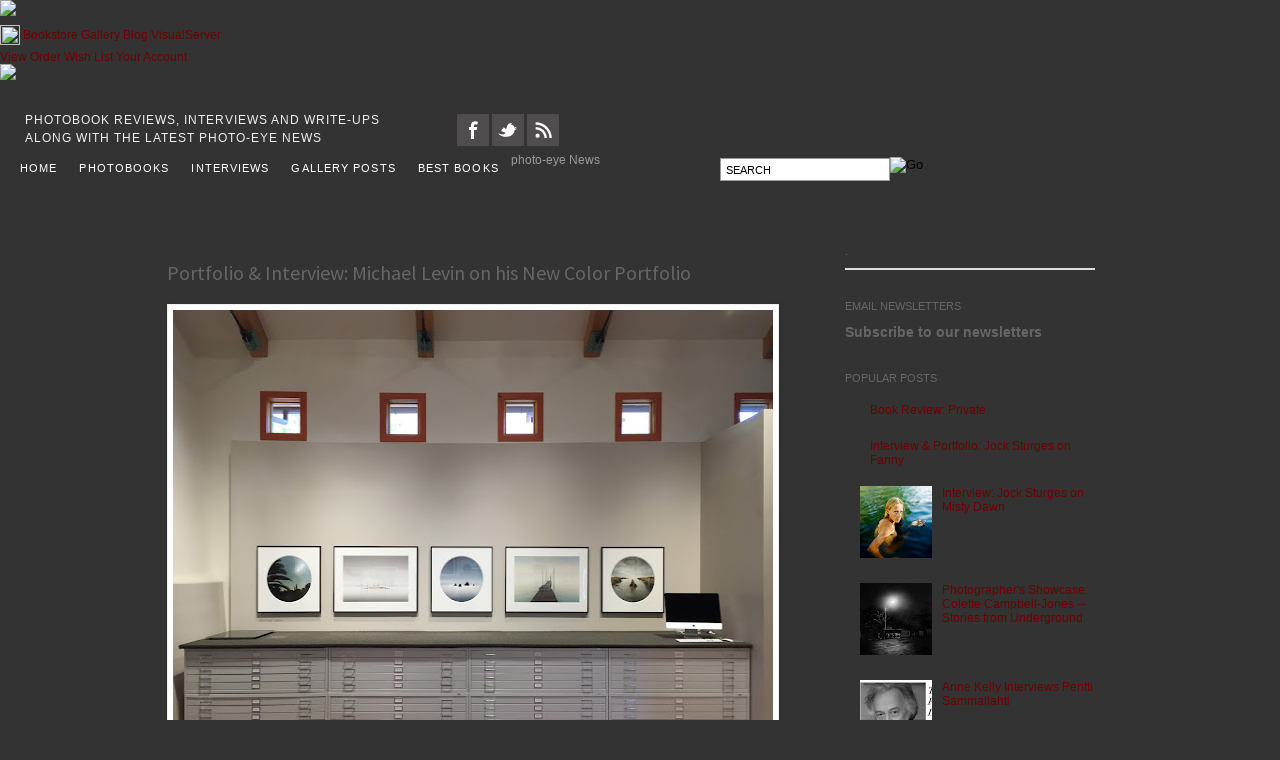

--- FILE ---
content_type: text/html; charset=UTF-8
request_url: https://blog.photoeye.com/2015/05/portfolio-interview-michael-levin-on.html
body_size: 23446
content:
<!DOCTYPE html>
<html class='v2' dir='ltr' xmlns='http://www.w3.org/1999/xhtml' xmlns:b='http://www.google.com/2005/gml/b' xmlns:data='http://www.google.com/2005/gml/data' xmlns:expr='http://www.google.com/2005/gml/expr'>
<head>
<link href='https://www.blogger.com/static/v1/widgets/335934321-css_bundle_v2.css' rel='stylesheet' type='text/css'/>
<!-- RR 4.6.2013 Wow, this fixed all sorts of problems with ie -->
<!--[if IE]> <style> #has-sub{ background-color:#999; filter: alpha(opacity=0); z-index:-1; } #searchthis{ background-color:#999; filter: alpha(opacity=0); z-index:-1; } </style> <![endif]-->
<meta content='IE=EmulateIE7' http-equiv='X-UA-Compatible'/>
<meta content='nofollow' name='robots'/>
<meta content='width=1100' name='viewport'/>
<meta content='text/html; charset=UTF-8' http-equiv='Content-Type'/>
<meta content='blogger' name='generator'/>
<link href='https://blog.photoeye.com/favicon.ico' rel='icon' type='image/x-icon'/>
<link href='https://blog.photoeye.com/2015/05/portfolio-interview-michael-levin-on.html' rel='canonical'/>
<link rel="alternate" type="application/atom+xml" title="photo-eye | BLOG - Atom" href="https://blog.photoeye.com/feeds/posts/default" />
<link rel="alternate" type="application/rss+xml" title="photo-eye | BLOG - RSS" href="https://blog.photoeye.com/feeds/posts/default?alt=rss" />
<link rel="service.post" type="application/atom+xml" title="photo-eye | BLOG - Atom" href="https://www.blogger.com/feeds/7308462812779999986/posts/default" />

<link rel="alternate" type="application/atom+xml" title="photo-eye | BLOG - Atom" href="https://blog.photoeye.com/feeds/8957529012172441281/comments/default" />
<!--Can't find substitution for tag [blog.ieCssRetrofitLinks]-->
<link href='https://blogger.googleusercontent.com/img/b/R29vZ2xl/AVvXsEiLFKJhPa4m4ewaztJgTGy585Hj1DXssCY04l6kKolrvVxDseoo9W1AmcV0_OUJixarJx5hHGhwuJ47wKf6jxsshTI71qoJGFkm1zc6mC6vjCMEOw1DtcUlQ6YDNySO_G_KkzRlPXKHKpcR/s640/Install+1.jpg' rel='image_src'/>
<meta content='https://blog.photoeye.com/2015/05/portfolio-interview-michael-levin-on.html' property='og:url'/>
<meta content='Portfolio &amp; Interview: Michael Levin on his New Color Portfolio' property='og:title'/>
<meta content='    photo-eye Gallery   Portfolio &amp; Interview: Michael Levin on his New Color Portfolio        Known for his dramatic black and white landsc...' property='og:description'/>
<meta content='https://blogger.googleusercontent.com/img/b/R29vZ2xl/AVvXsEiLFKJhPa4m4ewaztJgTGy585Hj1DXssCY04l6kKolrvVxDseoo9W1AmcV0_OUJixarJx5hHGhwuJ47wKf6jxsshTI71qoJGFkm1zc6mC6vjCMEOw1DtcUlQ6YDNySO_G_KkzRlPXKHKpcR/w1200-h630-p-k-no-nu/Install+1.jpg' property='og:image'/>
<title>photo-eye | BLOG: Portfolio & Interview: Michael Levin on his New Color Portfolio</title>
<style id='page-skin-1' type='text/css'><!--
/*
-----------------------------------------------
Blogger Template
Name:     Simple
Designer: Josh Peterson
URL:      www.noaesthetic.com
----------------------------------------------- */
/* Variable definitions
====================
<Variable name="keycolor" description="Main Color" type="color" default="#66bbdd"/>
<Group description="Page Text" selector="body">
<Variable name="body.font" description="Font" type="font"
default="normal normal 12px Arial, Tahoma, Helvetica, FreeSans, sans-serif"/>
<Variable name="body.text.color" description="Text Color" type="color" default="#222222"/>
</Group>
<Group description="Backgrounds" selector=".body-fauxcolumns-outer">
<Variable name="body.background.color" description="Outer Background" type="color" default="#66bbdd"/>
<Variable name="content.background.color" description="Main Background" type="color" default="#ffffff"/>
<Variable name="header.background.color" description="Header Background" type="color" default="transparent"/>
</Group>
<Group description="Links" selector=".main-outer">
<Variable name="link.color" description="Link Color" type="color" default="#2288bb"/>
<Variable name="link.visited.color" description="Visited Color" type="color" default="#888888"/>
<Variable name="link.hover.color" description="Hover Color" type="color" default="#33aaff"/>
</Group>
<Group description="Blog Title" selector=".header h1">
<Variable name="header.font" description="Font" type="font"
default="normal normal 60px Arial, Tahoma, Helvetica, FreeSans, sans-serif"/>
<Variable name="header.text.color" description="Title Color" type="color" default="#3399bb" />
</Group>
<Group description="Blog Description" selector=".header .description">
<Variable name="description.text.color" description="Description Color" type="color"
default="#777777" />
</Group>
<Group description="Tabs Text" selector=".tabs-inner .widget li a">
<Variable name="tabs.font" description="Font" type="font"
default="normal normal 14px Arial, Tahoma, Helvetica, FreeSans, sans-serif"/>
<Variable name="tabs.text.color" description="Text Color" type="color" default="#999999"/>
<Variable name="tabs.selected.text.color" description="Selected Color" type="color" default="#000000"/>
</Group>
<Group description="Tabs Background" selector=".tabs-outer .PageList">
<Variable name="tabs.background.color" description="Background Color" type="color" default="#f5f5f5"/>
<Variable name="tabs.selected.background.color" description="Selected Color" type="color" default="#eeeeee"/>
</Group>
<Group description="Post Title" selector="h3.post-title, .comments h4">
<Variable name="post.title.font" description="Font" type="font"
default="normal normal 22px Arial, Tahoma, Helvetica, FreeSans, sans-serif"/>
</Group>
<Group description="Date Header" selector=".date-header">
<Variable name="date.header.color" description="Text Color" type="color"
default="#666666"/>
<Variable name="date.header.background.color" description="Background Color" type="color"
default="transparent"/>
</Group>
<Group description="Post Footer" selector=".post-footer">
<Variable name="post.footer.text.color" description="Text Color" type="color" default="#666666"/>
<Variable name="post.footer.background.color" description="Background Color" type="color"
default="#f9f9f9"/>
<Variable name="post.footer.border.color" description="Shadow Color" type="color" default="#eeeeee"/>
</Group>
<Group description="Gadgets" selector="h2">
<Variable name="widget.title.font" description="Title Font" type="font"
default="normal bold 11px Arial, Tahoma, Helvetica, FreeSans, sans-serif"/>
<Variable name="widget.title.text.color" description="Title Color" type="color" default="#000000"/>
<Variable name="widget.alternate.text.color" description="Alternate Color" type="color" default="#999999"/>
</Group>
<Group description="Images" selector=".main-inner">
<Variable name="image.background.color" description="Background Color" type="color" default="#ffffff"/>
<Variable name="image.border.color" description="Border Color" type="color" default="#eeeeee"/>
<Variable name="image.text.color" description="Caption Text Color" type="color" default="#666666"/>
</Group>
<Group description="Accents" selector=".content-inner">
<Variable name="body.rule.color" description="Separator Line Color" type="color" default="#eeeeee"/>
<Variable name="tabs.border.color" description="Tabs Border Color" type="color" default="transparent"/>
</Group>
<Variable name="body.background" description="Body Background" type="background"
color="transparent" default="transparent none repeat scroll top left"/>
<Variable name="body.background.override" description="Body Background Override" type="string" default=""/>
<Variable name="body.background.gradient.cap" description="Body Gradient Cap" type="url"
default="url(//www.blogblog.com/1kt/simple/gradients_light.png)"/>
<Variable name="body.background.gradient.tile" description="Body Gradient Tile" type="url"
default="url(//www.blogblog.com/1kt/simple/body_gradient_tile_light.png)"/>
<Variable name="content.background.color.selector" description="Content Background Color Selector" type="string" default=".content-inner"/>
<Variable name="content.padding" description="Content Padding" type="length" default="10px"/>
<Variable name="content.padding.horizontal" description="Content Horizontal Padding" type="length" default="10px"/>
<Variable name="content.shadow.spread" description="Content Shadow Spread" type="length" default="40px"/>
<Variable name="content.shadow.spread.webkit" description="Content Shadow Spread (WebKit)" type="length" default="5px"/>
<Variable name="content.shadow.spread.ie" description="Content Shadow Spread (IE)" type="length" default="10px"/>
<Variable name="main.border.width" description="Main Border Width" type="length" default="0"/>
<Variable name="header.background.gradient" description="Header Gradient" type="url" default="none"/>
<Variable name="header.shadow.offset.left" description="Header Shadow Offset Left" type="length" default="-1px"/>
<Variable name="header.shadow.offset.top" description="Header Shadow Offset Top" type="length" default="-1px"/>
<Variable name="header.shadow.spread" description="Header Shadow Spread" type="length" default="1px"/>
<Variable name="header.padding" description="Header Padding" type="length" default="30px"/>
<Variable name="header.border.size" description="Header Border Size" type="length" default="1px"/>
<Variable name="header.bottom.border.size" description="Header Bottom Border Size" type="length" default="1px"/>
<Variable name="header.border.horizontalsize" description="Header Horizontal Border Size" type="length" default="0"/>
<Variable name="description.text.size" description="Description Text Size" type="string" default="140%"/>
<Variable name="tabs.margin.top" description="Tabs Margin Top" type="length" default="0" />
<Variable name="tabs.margin.side" description="Tabs Side Margin" type="length" default="30px" />
<Variable name="tabs.background.gradient" description="Tabs Background Gradient" type="url"
default="url(//www.blogblog.com/1kt/simple/gradients_light.png)"/>
<Variable name="tabs.border.width" description="Tabs Border Width" type="length" default="0px"/>
<Variable name="tabs.bevel.border.width" description="Tabs Bevel Border Width" type="length" default="1px"/>
<Variable name="date.header.padding" description="Date Header Padding" type="string" default="inherit"/>
<Variable name="date.header.letterspacing" description="Date Header Letter Spacing" type="string" default="inherit"/>
<Variable name="date.header.margin" description="Date Header Margin" type="string" default="inherit"/>
<Variable name="post.margin.bottom" description="Post Bottom Margin" type="length" default="25px"/>
<Variable name="image.border.small.size" description="Image Border Small Size" type="length" default="2px"/>
<Variable name="image.border.large.size" description="Image Border Large Size" type="length" default="5px"/>
<Variable name="page.width.selector" description="Page Width Selector" type="string" default=".region-inner"/>
<Variable name="page.width" description="Page Width" type="string" default="auto"/>
<Variable name="main.section.margin" description="Main Section Margin" type="length" default="15px"/>
<Variable name="main.padding" description="Main Padding" type="length" default="15px"/>
<Variable name="main.padding.top" description="Main Padding Top" type="length" default="30px"/>
<Variable name="main.padding.bottom" description="Main Padding Bottom" type="length" default="30px"/>
<Variable name="paging.background"
color="transparent"
description="Background of blog paging area" type="background"
default="transparent none no-repeat scroll top center"/>
<Variable name="footer.bevel" description="Bevel border length of footer" type="length" default="0"/>
<Variable name="mobile.background.overlay" description="Mobile Background Overlay" type="string"
default="transparent none repeat scroll top left"/>
<Variable name="mobile.background.size" description="Mobile Background Size" type="string" default="auto"/>
<Variable name="mobile.button.color" description="Mobile Button Color" type="color" default="#ffffff" />
<Variable name="startSide" description="Side where text starts in blog language" type="automatic" default="left"/>
<Variable name="endSide" description="Side where text ends in blog language" type="automatic" default="right"/>
*/
/* Content
----------------------------------------------- */
body, .body-fauxcolumn-outer {
font: normal normal 12px Arial, Tahoma, Helvetica, FreeSans, sans-serif;
color: #666666;
/* background: transparent none repeat scroll top left;
padding: 0 0 0 0;
*/
background:url(https://legacy.photoeye.com/global/images/bgdropshadowlogo.jpg) no-repeat scroll 50% 0pt !important;
background-color:#333 !important;
}
html body .region-inner {
min-width: 0;
max-width: 100%;
width: auto;
}
a:link {
text-decoration:none;
color: #720000;
}
a:visited {
text-decoration:none;
color: #720000;
}
a:hover {
text-decoration:underline;
color: #b41e1e;
}
.body-fauxcolumn-outer .fauxcolumn-inner {
background: transparent none repeat scroll top left;
_background-image: none;
}
.body-fauxcolumn-outer .cap-top {
position: absolute;
z-index: 1;
height: 400px;
width: 100%;
background: transparent none repeat scroll top left;
}
.body-fauxcolumn-outer .cap-top .cap-left {
width: 100%;
background: transparent none repeat-x scroll top left;
_background-image: none;
}
.content-outer {
-moz-box-shadow: 0 0 0 rgba(0, 0, 0, .15);
-webkit-box-shadow: 0 0 0 rgba(0, 0, 0, .15);
-goog-ms-box-shadow: 0 0 0 #333333;
box-shadow: 0 0 0 rgba(0, 0, 0, .15);
margin-bottom: 1px;
}
.content-inner {
padding: 10px 40px;
}
.content-inner {
background-color: transparent;
}
/* Header
----------------------------------------------- */
.header-outer {
background: #ffffff none repeat-x scroll 0 -400px;
_background-image: none;
}
.Header h1 {
font: normal normal 40px Arial, Tahoma, Helvetica, FreeSans, sans-serif;
color: #000000;
text-shadow: 0 0 0 rgba(0, 0, 0, .2);
}
.Header h1 a {
color: #000000;
}
.Header .description {
font-size: 18px;
color: #000000;
}
.header-inner .Header .titlewrapper {
padding: 22px 0;
}
.header-inner .Header .descriptionwrapper {
padding: 0 0;
}
/* Tabs
----------------------------------------------- */
.tabs-inner .section:first-child {
border-top: 0 solid #ffffff;
}
.tabs-inner .section:first-child ul {
margin-top: -1px;
border-top: 1px solid #ffffff;
border-left: 1px solid #ffffff;
border-right: 1px solid #ffffff;
}
.tabs-inner .widget ul {
background: transparent none repeat-x scroll 0 -800px;
_background-image: none;
border-bottom: 0px solid #ffffff;
margin-top: 0;
margin-left: -30px;
margin-right: -30px;
}
.tabs-inner .widget li a {
display: inline-block;
padding: .6em 1em;
font: normal normal 10px Verdana, Geneva, sans-serif;
color: #ffffff;
border-left: 0px solid transparent;
border-right: 1px solid #ffffff;
}
.tabs-inner .widget li:first-child a {
border-left: none;
}
.tabs-inner .widget li.selected a, .tabs-inner .widget li a:hover {
color: #ffffff;
background-color: #720000;
text-decoration: none;
}
/* Columns
----------------------------------------------- */
.main-outer {
border-top: 0 solid transparent;
}
.fauxcolumn-left-outer .fauxcolumn-inner {
border-right: 1px solid transparent;
}
.fauxcolumn-right-outer .fauxcolumn-inner {
border-left: 1px solid transparent;
}
/* Headings
----------------------------------------------- */
h2 {
margin: 0 0 1em 0;
font: normal normal 11px Arial, Tahoma, Helvetica, FreeSans, sans-serif;
color: #666666;
text-transform: uppercase;
}
/* Widgets
----------------------------------------------- */
.widget .zippy {
color: #999999;
text-shadow: 2px 2px 1px rgba(0, 0, 0, .1);
}
.widget .popular-posts ul {
list-style: none;
}
/* Posts
----------------------------------------------- */
.date-header span {
/* background-color: #720000; */
color: #666;
padding: 0.4em;
letter-spacing: .5em;
margin: inherit;
}
.main-inner {
padding-top: 35px;
padding-bottom: 65px;
}
.main-inner .column-center-inner {
padding: 0 0;
}
.main-inner .column-center-inner .section {
margin: 0 1em;
}
.post {
margin: 0 0 0px 0; /* previously -> margin: 0 0 45px 0; */
}
h3.post-title, .comments h4 {
font: normal normal 20px Arial, Tahoma, Helvetica, FreeSans, sans-serif;
/* RR - OVERRIDE WITH GOOGLE FONT */
font-family: 'Source Sans Pro', sans-serif; font-weight:400;
margin: .75em 0 0;
}
.post-body {
font-size: 110%;
line-height: 1.4;
position: relative;
width: 610px !important; /* RR: added this to override width which was too close to right gutter */
}
.post-body img, .post-body .tr-caption-container, .Profile img, .Image img,
.BlogList .item-thumbnail img {
padding: 2px;
background: #ffffff;
border: 1px solid #eeeeee;
-moz-box-shadow: 1px 1px 5px rgba(0, 0, 0, .1);
-webkit-box-shadow: 1px 1px 5px rgba(0, 0, 0, .1);
box-shadow: 1px 1px 5px rgba(0, 0, 0, .1);
}
.post-body img, .post-body .tr-caption-container {
padding: 5px;
}
.post-body .tr-caption-container {
color: #666666;
}
.post-body .tr-caption-container img {
padding: 0;
background: transparent;
border: none;
-moz-box-shadow: 0 0 0 rgba(0, 0, 0, .1);
-webkit-box-shadow: 0 0 0 rgba(0, 0, 0, .1);
box-shadow: 0 0 0 rgba(0, 0, 0, .1);
max-width:600px; /* RR: added this to keep post body images from being too close to right gutter */
}
/* margin: 0 0 1.5em; */
.post-header {
margin: 0 0 .1em;
line-height: 1.6;
font-size: 90%;
}
.post-footer {
margin: 0px -2px 0;
padding: 5px 10px;
color: #666666;
background-color: transparent;
border-bottom: 1px solid #eeeeee;
line-height: 1.6;
font-size: 90%;
}
#comments .comment-author {
padding-top: 1.5em;
border-top: 1px solid transparent;
background-position: 0 1.5em;
}
#comments .comment-author:first-child {
padding-top: 0;
border-top: none;
}
.avatar-image-container {
margin: .2em 0 0;
}
#comments .avatar-image-container img {
border: 1px solid #eeeeee;
}
/* Comments
----------------------------------------------- */
.comments .comments-content .icon.blog-author {
background-repeat: no-repeat;
background-image: url([data-uri]);
}
.comments .comments-content .loadmore a {
border-top: 1px solid #999999;
border-bottom: 1px solid #999999;
}
.comments .comment-thread.inline-thread {
background-color: transparent;
}
.comments .continue {
border-top: 2px solid #999999;
}
/* Accents
---------------------------------------------- */
.section-columns td.columns-cell {
border-left: 1px solid transparent;
}
.blog-pager {
background: transparent url(//www.blogblog.com/1kt/simple/paging_dot.png) repeat-x scroll top center;
}
.blog-pager-older-link, .home-link,
.blog-pager-newer-link {
background-color: transparent;
padding: 5px;
}
.footer-outer {
border-top: 1px dashed #bbbbbb;
}
/* Mobile
----------------------------------------------- */
body.mobile  {
background-size: auto;
}
.mobile .body-fauxcolumn-outer {
background: transparent none repeat scroll top left;
}
.mobile .body-fauxcolumn-outer .cap-top {
background-size: 100% auto;
}
.mobile .content-outer {
-webkit-box-shadow: 0 0 3px rgba(0, 0, 0, .15);
box-shadow: 0 0 3px rgba(0, 0, 0, .15);
padding: 0 0;
}
body.mobile .AdSense {
margin: 0 -0;
}
.mobile .tabs-inner .widget ul {
margin-left: 0;
margin-right: 0;
}
.mobile .post {
margin: 0;
}
.mobile .main-inner .column-center-inner .section {
margin: 0;
}
.mobile .date-header span {
padding: 0.1em 10px;
margin: 0 -10px;
}
.mobile h3.post-title {
margin: 0;
}
.mobile .blog-pager {
background: transparent none no-repeat scroll top center;
}
.mobile .footer-outer {
border-top: none;
}
.mobile .main-inner, .mobile .footer-inner {
background-color: transparent;
}
.mobile-index-contents {
color: #666666;
}
.mobile-link-button {
background-color: #720000;
}
.mobile-link-button a:link, .mobile-link-button a:visited {
color: #ffffff;
}
.mobile .tabs-inner .section:first-child {
border-top: none;
}
.mobile .tabs-inner .PageList .widget-content {
background-color: #720000;
color: #ffffff;
border-top: 0px solid #ffffff;
border-bottom: 0px solid #ffffff;
}
.mobile .tabs-inner .PageList .widget-content .pagelist-arrow {
border-left: 1px solid #ffffff;
}
.content-inner { padding: 10px 0px; }#header, body#layout #header {width:75%;display:inline-block;float:left;}
#header-right, body#layout #header-right {width:20%;display:inline-block;float:right;padding:15px;}
#header-right .widget {margin:0;}
/*-------- Begin Drop Down Menu -------*/
#menubar {
z-index:99999; /*IE needs this */
background: #bbbbbb;
width: 900px;
color: #FFF;
margin: 1px;
padding: 0px;
position: relative;
border-top:0px solid #FFFF;
height:35px;
margin-top:13px; /* IE Adjustment */
}
#menus {
margin: 10;
padding: 0px;
text-align:left;
}
#menus ul {
float: left;
list-style: none;
margin: 0;
padding: 0;
}
#menus li {
list-style: none;
margin: 0;
padding: 0;
border-left: 0px solid #FFF;
border-right: 0px solid #FFF;
height:40px;
}
#menus li a, #menus li a:link, #menus li a:visited {
color: #666;
display: block;
font:normal 11px Helvetica, FreeSans, sans-serif; margin: 0;
letter-spacing:.1em;
padding-top: 9px;
padding-right: 12px;
padding-bottom: 4px;
padding-left: 10px;
text-decoration: none;
height:22px;
}
#menus li span {left:0;}
#menus li a:hover, #menus li a:active {
background: #666; /* MENU HOVER */
color: #FFF;
display: block;
text-decoration: none;
margin: 0;
padding-top: 9px;
padding-right: 12px;
padding-bottom: 5px;
padding-left: 10px;
height:21px;
}
#menus li { /* SUB CELLS */
float: left;
padding: 0;
}
#menus li ul {/* TOP CELLS */
z-index: 9999;
position: absolute;
left: -999em;
height: auto;
width: 125px;
margin: 0;
padding: 0; margin-top:-3px !important; padding-top:10px !important;
}
#menus li ul a {
width: 160px; margin-top:-7px !important;
}
#menus li ul ul {
margin: -25px 0 0 160px;
}
#menus li:hover ul ul, #menus li:hover ul ul ul, #menus li.sfhover ul ul, #menus li.sfhover ul ul ul {
left: -999em;
}
#menus li:hover ul, #menus li li:hover ul, #menus li li li:hover ul, #menus li.sfhover ul, #menus li li.sfhover ul, #menus li li li.sfhover ul {
left: auto;
}
#menus li:hover, #menus li.sfhover {
position: static;
}
#menus li li a, #menus li li a:link, #menus li li a:visited {
background: #999; /* DROP DOWN BACKGROUND COLOR */
width: 120px;
height: 25px;
color: #FFF;
display: block;
font:bold 10px Helvetica, FreeSans, sans-serif;
margin: 0;
padding: 5px 0px 10px 9px;
text-decoration: none;
z-index:9999;
border-bottom: 0px solid #FFF;
}
#menus li li a:hover, #menusli li a:active {
background: #666; /* DROP DOWN HOVER COLOR */
color: #FFF;
display: block;
margin: 0;
padding: 5px 0px 10px 9px;
text-decoration: none;
}
#menus li li a {margin-top:-7px !important;}
/*-------- End Drop Down Menu -------*/

--></style>
<style id='template-skin-1' type='text/css'><!--
body {
min-width: 970px;
}
.content-outer, .content-fauxcolumn-outer, .region-inner {
min-width: 970px;
max-width: 970px;
_width: 970px;
}
.main-inner .columns {
padding-left: 0px;
padding-right: 310px;
}
.main-inner .fauxcolumn-center-outer {
left: 0px;
right: 310px;
/* IE6 does not respect left and right together */
_width: expression(this.parentNode.offsetWidth -
parseInt("0px") -
parseInt("310px") + 'px');
}
.main-inner .fauxcolumn-left-outer {
width: 0px;
}
.main-inner .fauxcolumn-right-outer {
width: 310px;
}
.main-inner .column-left-outer {
width: 0px;
right: 100%;
margin-left: -0px;
}
.main-inner .column-right-outer {
width: 310px;
margin-right: -310px;
}
#layout {
min-width: 0;
}
#layout .content-outer {
min-width: 0;
width: 800px;
}
#layout .region-inner {
min-width: 0;
width: auto;
}
/* FEATURED AREA STYLES */
.postTypeStyle {
font-family: 'Source Sans Pro', sans-serif; color: Maroon; font-weight:400; font-size:14px; padding-top:5px;
}
.postDateStyle {
font-family: 'Source Sans Pro', sans-serif; color: #666666; font-weight:400; font-size:14px; padding-top:5px;
}
.postTitleStyle {
font-family: 'Source Sans Pro', sans-serif; color: Maroon; font-weight:400; font-size:30px; line-height:34px;
}
.postAuthorsStyle {
font-family: 'Source Sans Pro', sans-serif; font-weight:400; font-size:17px; color:#666666;  margin-top:5px; margin-bottom:30px;
}
.postReviewerStyle {
font-family: 'Source Sans Pro', sans-serif; font-weight:400; font-size:14px; color:#666666; margin-top:-30px;
}
.featuredPostSummary {
width: 60%; font-family: 'Source Sans Pro', sans-serif; font-weight:400; font-size:16px; color:#666666; line-height:22px; margin-top: 6px; float:left;
}
.postsFont {
font-family: 'Source Sans Pro', sans-serif; font-weight:400;
}
.postTitleStyleSummary {font-family: 'Source Sans Pro', sans-serif; color: Maroon; font-weight:400; font-size:18px; line-height:1.2; margin-bottom:12px;}
.postTitleStyleSummary a:hover {text-decoration: none;}
.postSubtitleStyleSummary {color: #666666; font-size:13px; font-weight:400; margin-top:-10;}
.post-footer-line-1 {display:none !important;} /* HIDES A DUPLICATE SOCIAL ICON STRIP */
--></style>
<script type='text/javascript'>

  var _gaq = _gaq || [];
  _gaq.push(['_setAccount', 'UA-37338643-1']);
  _gaq.push(['_trackPageview']);

  (function() {
    var ga = document.createElement('script'); ga.type = 'text/javascript'; ga.async = true;
    ga.src = ('https:' == document.location.protocol ? 'https://ssl' : 'http://www') + '.google-analytics.com/ga.js';
    var s = document.getElementsByTagName('script')[0]; s.parentNode.insertBefore(ga, s);
  })();

</script>
<link href='https://legacy.photoeye.com/global/css/global.css' rel='stylesheet' title='MainStyles' type='text/css'/>
<link href='https://legacy.photoeye.com/magazine/css/magazine.css?d=043009' rel='stylesheet' title='MainStyles' type='text/css'/>
<link href='https://legacy.photoeye.com/magazine/css/magazinemt.css' rel='alternate stylesheet' title='MediumText' type='text/css'/>
<link href='https://legacy.photoeye.com/magazine/css/magazinelt.css' rel='alternate stylesheet' title='LargeText' type='text/css'/>
<link href='https://legacy.photoeye.com/magazine/css/magazine.css' media='print' rel='stylesheet' type='text/css'/>
<link href='https://legacy.photoeye.com/magazine/css/magazinemt.css' media='print' rel='stylesheet' type='text/css'/>
<link href='https://legacy.photoeye.com/magazine/css/magazineprint.css' media='print' rel='stylesheet' type='text/css'/>
<link href='https://legacy.photoeye.com/syndication/magazine.cfm' rel='alternate' title='photo-eye Magazine RSS' type='application/rss+xml'/>
<style type='text/css'>
	.MenuItem2 a:hover {text-decoration:none;}
	.rmlink a:hover {text-decoration:none;}
</style>
<script type='text/javascript'>
	/* THIS IS PART OF THE READ MORE HACK */
	var thumbnail_mode = "no-float" ; 
	var summary_noimg =		430;		/* Summary length if no image */
	var summary_img =			300;		/* Summary length if it has image */
	var img_thumb_width =	120;		/* Thumbnail image width */
	var featured_sum =			220;		/* Summary length for featured post */
	var enableMore =			true;		/* Enable / disable the read more script */
	var enableFeatured =		true;		/* Enable / disable the featured post script */
	
	var loopCount = 0;
	
</script>
<!-- IMPORT READ MORE HACK -->
<script src='https://legacy.photoeye.com/magazine/js/auto-readmore-blogger.js' type='text/javascript'></script>
<!-- GOOGLE FONT IMPORT FOR FEATURED AREA -->
<link href='https://fonts.googleapis.com/css?family=Source+Sans+Pro:300,400' rel='stylesheet' type='text/css'/>
<link href='https://www.blogger.com/dyn-css/authorization.css?targetBlogID=7308462812779999986&amp;zx=ef93eb99-f9cc-4cd2-8acd-533083d9a3e9' media='none' onload='if(media!=&#39;all&#39;)media=&#39;all&#39;' rel='stylesheet'/><noscript><link href='https://www.blogger.com/dyn-css/authorization.css?targetBlogID=7308462812779999986&amp;zx=ef93eb99-f9cc-4cd2-8acd-533083d9a3e9' rel='stylesheet'/></noscript>
<meta name='google-adsense-platform-account' content='ca-host-pub-1556223355139109'/>
<meta name='google-adsense-platform-domain' content='blogspot.com'/>

</head>
<body class='loading' onload='resizeToContent(2)'>
<div class='ContainAll' id='SiteContainer' style='visibility: visible; '>
<script async='async' src='https://www.google-analytics.com/ga.js' type='text/javascript'></script>
<script src='https://legacy.photoeye.com/global/spry/SpryCollapsiblePanel.js' type='text/javascript'></script>
<script src='https://legacy.photoeye.com/global/spry/SpryValidationTextField.js' type='text/javascript'></script>
<script src='https://legacy.photoeye.com/global/spry/SpryValidationTextarea.js' type='text/javascript'></script>
<!--<script src='https://www.photoeye.com/global/includes/prototype-1.js' type='text/javascript'/>-->
<script src='https://legacy.photoeye.com/magazine/includes/js_Magazine_functions_11_13.js' type='text/javascript'></script>
<script type='text/javascript'>
			function PELogoHover(logotoggle) {
				logovar = document.getElementById("PElogo");
				if (logotoggle == "on") {
					logovar.src = "https://legacy.photoeye.com/global/images/PElogosmall2.jpg";
				}
				else {
					logovar.src = "https://legacy.photoeye.com/global/images/PElogosmall.jpg";
				}
			}
			<!--
			  if(window.attachEvent)
 			   window.attachEvent("onload",setListeners);

			  function setListeners(){
 			   inputList = document.getElementsByTagName("INPUT");
 			   for(i=0;i<inputList.length;i++){
 			     inputList[i].attachEvent("onpropertychange",restoreStyles);
 			     inputList[i].style.backgroundColor = "";
			    }
			    selectList = document.getElementsByTagName("SELECT");
			    for(i=0;i<selectList.length;i++){
			      selectList[i].attachEvent("onpropertychange",restoreStyles);
			      selectList[i].style.backgroundColor = "";
			    }
			  }

			  function restoreStyles(){
			    if(event.srcElement.style.backgroundColor != "")
			      event.srcElement.style.backgroundColor = "";
			  }//-->
			</script>
<script type='text/javascript'>
 			var _gaq = _gaq || [];
 			 _gaq.push(['_setAccount', 'UA-15150870-6']);
			  _gaq.push(['_trackPageview']);

			(function() {
			var ga = document.createElement('script'); ga.type = 'text/javascript'; ga.async = true;
			ga.src = ('https:' == document.location.protocol ? 'https://ssl' : 'http://www') + '.google-analytics.com/ga.js';
			var s = document.getElementsByTagName('script')[0]; s.parentNode.insertBefore(ga, s);})();
			</script>
<div style='position:absolute;top:-5000px;visibility:hidden;'>
<img src='https://legacy.photoeye.com/global/images/top_logo_account.gif'/>
<img src='https://legacy.photoeye.com/global/images/top_logo_auctions.gif'/>
<img src='https://legacy.photoeye.com/global/images/top_logo_bookstore.gif'/>
<img src='https://legacy.photoeye.com/global/images/top_logo_gallery.gif'/>
<img src='https://legacy.photoeye.com/global/images/top_logo_guide.gif'/>
<!-- <img src='https://www.photoeye.com/global/images/top_logo_blog.gif'/>-->
<img src='https://legacy.photoeye.com/global/images/top_logo_newsletters.gif'/>
<img src='https://legacy.photoeye.com/global/images/top_logo_visualserver.gif'/>
</div>
<script type='text/javascript'>
			function top_logo_swap(onoff, division){
				if(onoff === 1){
					var fullsrc = "https://legacy.photoeye.com/global/images/top_logo_"+(division+".gif");
					top_logo.src = fullsrc;
				}
				if(onoff === 0){
					top_logo.src = currentdivision;
				}
			}
			</script>
<div class='MenuHead'>
<div class='Head2'>
<div class='MenuHolder' id='MHlogo'><a href='https://www.photoeye.com/'>
<span class='PhotoEye' onmouseout='PELogoHover(&#39;off&#39;)' onmouseover='PELogoHover(&#39;on&#39;)'><img id='PElogo' src='https://legacy.photoeye.com/global/images/PElogosmall.jpg'/></span></a>
</div>
<div class='MenuHolder' id='MH2'>
<!-- TOP NAV -->
<span class='MenuItem2' style='position:relative;top:6px;background:none;'><a href='https://www.photoeye.com/Index.cfm'><img height='20' id='top_logo' src='https://legacy.photoeye.com/global/images/top_logo_magazine.gif' width='20'/></a></span>
<span class='MenuItem2' id='Books' onmouseout='top_logo_swap(0,0)' onmouseover='top_logo_swap(1,&#39;bookstore&#39;)'><a href='https://www.photoeye.com/bookstore/'>Bookstore</a></span>
<span class='MenuItem2' id='Gallery' onmouseout='top_logo_swap(0,0)' onmouseover='top_logo_swap(1,&#39;gallery&#39;)'><a href='https://www.photoeye.com/gallery/'>Gallery</a></span>
<span class='MenuItem2' id='Mag' onmouseout='top_logo_swap(0,0)' onmouseover='top_logo_swap(1,&#39;magazine&#39;)'><a href='https://www.photoeye.com/magazine/'>Blog</a></span>
<span class='MenuItem2' id='VisualServer' onmouseout='top_logo_swap(0,0)' onmouseover='top_logo_swap(1,&#39;visualserver&#39;)' style='background:none;'><a href='https://www.visualserver.com'>VisualServer</a></span>
</div>
<script type='text/javascript'>
			var top_logo = document.getElementById('top_logo');
			var currentdivision = top_logo.src;
		</script>
<style>#MH4 {bottom:-1px}</style>
<div class='MenuHolder' id='MH4' style='margin-top:8px;'>
<span class='MenuItem2' id='Name' style='background:none;'></span>
<span class='MenuItem2' id='Order'><a href='https://www.photoeye.com/templates/ViewOrder.cfm'>View Order</a></span>
<span class='MenuItem2' id='Order'><a href='https://www.photoeye.com/templates/Wishlist.cfm'>Wish List</a></span>
<span class='MenuItem2' id='Account' style='background:none;'><a href='https://www.photoeye.com/account/index.cfm?xAcct=1'>Your Account</a></span>
</div>
</div>
</div>
<div class='DivisionMenu'>
<div class='DivisionMenuTop'>
<div class='DivisionMenuLeft'>
<div class='FL1'><a href='https://www.photoeye.com/magazine/'><img src='https://legacy.photoeye.com/magazine/images/logotransBLOG.png'/></a></div>
</div>
<div class='DivisionMenuRight' style='margin-top:28px; margin-right:30px; '>
<!-- MAIN BAR NAV DISABLED -->
<!-- <div class="FL2" id="NoBorderLeft"><a href="https://www.photoeye.com/magazine/features/">FEATURES</a></div> <div class="FL5"><img src="https://legacy.photoeye.com/global/images/menudot.gif"/></div> <div class="FL2"><a href="https://www.photoeye.com/magazine/articles/">ARTICLES</a></div> <div class="FL5"><img src="https://legacy.photoeye.com/global/images/menudot.gif"/></div> <div class="FL2"><a href="https://www.photoeye.com/magazine/reviews/">REVIEWS</a></div> <div class="FL5"><img src="https://legacy.photoeye.com/global/images/menudot.gif"/></div> <div class="FL2"><a href="https://blog.photoeye.com/">BLOG</a></div> <div class="FL5"><img src="https://legacy.photoeye.com/global/images/menudot.gif"/></div> <div class="FL2"><a href="https://www.photoeye.com/magazine/archives/">ARCHIVES</a></div> <div class="FL5"><img src="https://legacy.photoeye.com/global/images/menudot.gif"/></div> <div class="FL2"><a href="https://www.photoeye.com/magazine_admin/index.cfm/bestbooks.2012">BEST OF 2012</a></div> -->
<div style='font-size:12px; text-align: left; color:#EEE; margin-left:25px; line-height:18px; letter-spacing:1px;'>PHOTOBOOK REVIEWS,  INTERVIEWS AND WRITE-UPS<br/>ALONG WITH THE LATEST PHOTO-EYE NEWS</div>
<!-- SOCIAL WIDGET -->
<div style='margin-top:-33px; margin-left:442px;'>
<div class='tabs section' id='crosscol-social'><div class='widget HTML' data-version='1' id='HTML1'>
<h2 class='title'>Social Media</h2>
<div class='widget-content'>
<div class="social-sidebar-buttons">

<a href="https://www.facebook.com/pages/photo-eye/71615562767" title="Facebook"><img src="https://blogger.googleusercontent.com/img/b/R29vZ2xl/AVvXsEiPRTY1do4dwkGzY6xTQxHHz5Xka7ToXGSr1F_zXg9EIZoyaPlE6F3p9k-y8X8-5Q7aO7t-tP3u93EFvIEcznKD5CAdmgBzTbR1sZlQopd9Ly2KQZkxiO0SqjWq2MBt8gFn-zpeeJbZHVo/h120/32x32_facebook.jpg" width="32" height="32" alt="photo-eye on Facebook" /></a>

<a href="https://www.twitter.com/photoeyebooks" title="twitter"><img src="https://blogger.googleusercontent.com/img/b/R29vZ2xl/AVvXsEg3q874gglTJ4J6fkDb2qf01d1lCh6eKp4SYmR-lWMSqyaF1zCMpbzKtmeBmYBs5Zr-Y7L7yHotQeHkgGFBSxKyXtiVg24QCEvdiUKHaU6FeVb6ex25zt6Zc1DZeYnYhrq8kv93Ysr0Sbc/h120/32x32_twitter.jpg" width="32" height="32" alt="photo-eye on Twitter" /></a>

<a href="feed://blog.photoeye.com/feeds/posts/default" title="RSS"><img src="https://blogger.googleusercontent.com/img/b/R29vZ2xl/AVvXsEgYdeF1GhXxWk4DK6heYIegGN3mVH98O_nps3mxi6r838G7Gr8S8uEei35XRzMZScyEcjsC2ftTNp80lOB7xLlPjhjT1-7gpX6fAyNO1gc45obQuwCMANnFJbGfbA6UAgTw51tVJMm5-3c/h120/32x32_rss.jpg" width="32" height="32" alt="Code it Pretty RSS" /></a>

</div>
</div>
<div class='clear'></div>
</div></div></div>
</div>
</div>
</div>
<div class='MainArea MainAreaBG' id='MagMain' style='visibility: visible; height: auto; text-align:left !important;'>
<div class='MASearch' style='overflow: visible; height:42px; margin-top:-10px; padding-bottom:5px; '>
<div class='BScontain'>
<div class='BSsearch'>
<div id='menubar' style='width:930px; margin-left:10px; background: none !important;'>
<ul id='menus'>
<li><a href='https://blog.photoeye.com/'><span style='color: #ffffff;'>HOME</span></a></li>
<li class='has-sub'><a href='#'><span style='color: #ffffff;'>PHOTOBOOKS</span></a>
<ul>
<li><a href='https://blog.photoeye.com/search/label/Book%20Reviews'><span style='color: #ffffff; vertical-align:-8px;'>REVIEWS</span></a></li>
<li><a href='https://blog.photoeye.com/search/label/Book%20of%20the%20Week'><span style='color: #ffffff; padding-right:3px; vertical-align:-2px;'>BOOK OF THE WEEK</span></a></li>
<li><a href='https://blog.photoeye.com/search/label/Best%20Books'><span style='color: #ffffff; vertical-align:-8px;'>BEST BOOKS</span></a></li>
<li><a href='https://blog.photoeye.com/search/label/Books'><span style='color: #ffffff; vertical-align:-2px;'>ALL PHOTOBOOK POSTS</span></a></li>
</ul>
</li>
<li><a href='https://blog.photoeye.com/search/label/Interviews'><span style='color: #ffffff;'>INTERVIEWS</span></a>
</li>
<li><a href='#'><span style='color: #ffffff;'>GALLERY POSTS</span></a>
<ul>
<li><a href='https://blog.photoeye.com/search/label/Gallery'><span style='color: #ffffff; vertical-align:-3px;'>PHOTO-EYE GALLERY</span></a></li>
<li><a href='https://blog.photoeye.com/search/label/Photographer%27s%20Showcase'><span style='color: #ffffff; vertical-align:-2px;'>PHOTOGRAPHER'S SHOWCASE</span></a></li>
</ul>
</li>
<li><!--<a href='https://www.blogger.com/rearrange?blogID=969025396232818858&amp;action=editWidget&amp;sectionId=crosscol&amp;widgetType=null&amp;widgetId=HTML4#'>--><a href='https://blog.photoeye.com/search/label/Best%20Books'><span style='color: #ffffff;'>BEST BOOKS</span></a>
<ul>
<li><a href='https://www.photoeye.com/best-books-2021/' target='_blank'><span style='color: #ffffff; vertical-align:-8px;'>2021</span></a>
</li>
<li><a href='https://www.photoeye.com/best-books-2020/' target='_blank'><span style='color: #ffffff; vertical-align:-8px;'>2020</span></a>
</li>
<li><a href='https://www.photoeye.com/best-books-2019/' target='_blank'><span style='color: #ffffff; vertical-align:-8px;'>2019</span></a>
</li>
<li><a href='https://www.photoeye.com/best-books-2018/' target='_blank'><span style='color: #ffffff; vertical-align:-8px;'>2018</span></a>
</li>
<li><a href='https://blog.photoeye.com/2017/12/the-best-books-of-2017.html' target='_blank'><span style='color: #ffffff; vertical-align:-8px;'>2017</span></a>
</li>
<li><a href='https://blog.photoeye.com/2016/12/the-best-books-of-2016.html' target='_blank'><span style='color: #ffffff; vertical-align:-8px;'>2016</span></a>
</li>
<li><a href='https://blog.photoeye.com/2015/12/the-best-books-of-2015.html' target='_blank'><span style='color: #ffffff; vertical-align:-8px;'>2015</span></a>
</li>
<li><a href='https://blog.photoeye.com/2014/12/the-best-books-of-2014.html' target='_blank'><span style='color: #ffffff; vertical-align:-8px;'>2014</span></a>
</li>
<li><a href='https://blog.photoeye.com/2013/12/the-best-books-of-2013.html' target='_blank'><span style='color: #ffffff; vertical-align:-8px;'>2013</span></a>
</li>
<!-- <li><a href='https://www.photoeye.com/magazine_admin/index.cfm/bestbooks.2012' target='_blank'><span style='color: #ffffff; vertical-align:-8px;'>2012</span></a> </li> <li><a href='https://www.photoeye.com/magazine_admin/index.cfm/bestbooks.2011' target='_blank'><span style='color: #ffffff; vertical-align:-8px;'>2011</span></a> </li> <li><a href='https://www.photoeye.com/magazine_admin/index.cfm/bestbooks.2010' target='_blank'><span style='color: #ffffff; vertical-align:-8px;'>2010</span></a> </li> <li class='last'><a href='https://www.photoeye.com/magazine_admin/index.cfm/bestbooks.2009' target='_blank'><span style='color: #ffffff; vertical-align:-8px;'>2009</span></a> </li> <li class='last'><a href='https://www.photoeye.com/magazine/Bestof2008/2/index.cfm' target='_blank'><span style='color: #ffffff; vertical-align:-8px;'>2008</span></a> </li> -->
</ul>
</li>
<li><span style='color: #999999;'>photo-eye News</span>
<!-- This is invisible, couldn't get this to work any other way. if not here the 1st block below will be wrong -->
</li>
</ul>
<form action='/search' id='searchthis' method='get'>
<input id='search-box' name='q' onclick='this.value=&#39;&#39;' size='25' style='font-size:11px; display:block; float:left; margin-left:120px; margin-top:5px; padding-bottom:1px; padding-top:2px;border:1px solid #999; width: 220 px; height:18px;padding-right:5px; margin-right:0px; font: normal 10px; padding-left:5px;' type='text' value='SEARCH'/>
<input id='search-btn' src='https://www.photoeye.com/magazine/images/go.png' style='padding-left:0px; margin-top:4px; ' type='image' value='Go'/>
</form>
</div>
<!-- SUB NAV WIDGET -->
<div>
<div class='tabs no-items section' id='crosscol-bar'></div>
</div>
<!-- SEARCH WIDGET -->
<div style='margin-top:-37px; margin-left:610px;'>
<div class='tabs no-items section' id='crosscol'></div>
</div>
</div>
</div>
</div>
<!--<b:section class='navbar' id='navbar' maxwidgets='1' showaddelement='no'/>-->
<!-- FEATURED AREA -->
<div id='featured_area' style='background-color:#FFFFFF; height:320px; border-bottom: #999999 solid 4px;'>
</div>
<!-- END FEATURED AREA -->
<div class='body-fauxcolumns'>
<div class='fauxcolumn-outer body-fauxcolumn-outer'>
<div class='cap-top'>
<div class='cap-left'></div>
<div class='cap-right'></div>
</div>
<div class='fauxborder-left'>
<div class='fauxborder-right'></div>
<div class='fauxcolumn-inner'>
</div>
</div>
<div class='cap-bottom'>
<div class='cap-left'></div>
<div class='cap-right'></div>
</div>
</div>
</div>
<div class='content'>
<div class='content-fauxcolumns'>
<div class='fauxcolumn-outer content-fauxcolumn-outer'>
<div class='cap-top'>
<div class='cap-left'></div>
<div class='cap-right'></div>
</div>
<div class='fauxborder-left'>
<div class='fauxborder-right'></div>
<div class='fauxcolumn-inner'>
</div>
</div>
<div class='cap-bottom'>
<div class='cap-left'></div>
<div class='cap-right'></div>
</div>
</div>
</div>
<div class='content-outer'>
<div class='content-cap-top cap-top'>
<div class='cap-left'></div>
<div class='cap-right'></div>
</div>
<div class='fauxborder-left content-fauxborder-left'>
<div class='fauxborder-right content-fauxborder-right'></div>
<div class='content-inner'>
<header>
<div class='header-outer'>
<div class='header-cap-top cap-top'>
<div class='cap-left'></div>
<div class='cap-right'></div>
</div>
<div class='fauxborder-left header-fauxborder-left'>
<div class='fauxborder-right header-fauxborder-right'></div>
<!--<div class='region-inner header-inner'> <b:section class='header' id='header' maxwidgets='1' showaddelement='no'> <b:widget id='Header1' locked='true' title='Test Blog (Header)' type='Header'/> </b:section> <b:section id='header-right' showaddelement='yes'/> <div style='clear: both;'/> </div>-->
</div>
<div class='header-cap-bottom cap-bottom'>
<div class='cap-left'></div>
<div class='cap-right'></div>
</div>
</div>
</header>
<div class='tabs-outer'>
<div class='tabs-cap-top cap-top'>
<div class='cap-left'></div>
<div class='cap-right'></div>
</div>
<div class='fauxborder-left tabs-fauxborder-left'>
<div class='fauxborder-right tabs-fauxborder-right'></div>
<div class='region-inner tabs-inner'>
<!--<b:section class='tabs' id='crosscol' maxwidgets='1' showaddelement='yes'> <b:widget id='HTML4' locked='false' title='' type='HTML'/> </b:section>-->
</div>
</div>
<div class='tabs-cap-bottom cap-bottom'>
<div class='cap-left'></div>
<div class='cap-right'></div>
</div>
</div>
<div class='main-outer'>
<div class='main-cap-top cap-top'>
<div class='cap-left'></div>
<div class='cap-right'></div>
</div>
<div class='fauxborder-left main-fauxborder-left'>
<div class='fauxborder-right main-fauxborder-right'></div>
<div class='region-inner main-inner'>
<div class='columns fauxcolumns'>
<div class='fauxcolumn-outer fauxcolumn-center-outer'>
<div class='cap-top'>
<div class='cap-left'></div>
<div class='cap-right'></div>
</div>
<div class='fauxborder-left'>
<div class='fauxborder-right'></div>
<div class='fauxcolumn-inner'>
</div>
</div>
<div class='cap-bottom'>
<div class='cap-left'></div>
<div class='cap-right'></div>
</div>
</div>
<div class='fauxcolumn-outer fauxcolumn-left-outer'>
<div class='cap-top'>
<div class='cap-left'></div>
<div class='cap-right'></div>
</div>
<div class='fauxborder-left'>
<div class='fauxborder-right'></div>
<div class='fauxcolumn-inner'>
</div>
</div>
<div class='cap-bottom'>
<div class='cap-left'></div>
<div class='cap-right'></div>
</div>
</div>
<div class='fauxcolumn-outer fauxcolumn-right-outer'>
<div class='cap-top'>
<div class='cap-left'></div>
<div class='cap-right'></div>
</div>
<div class='fauxborder-left'>
<div class='fauxborder-right'></div>
<div class='fauxcolumn-inner'>
</div>
</div>
<div class='cap-bottom'>
<div class='cap-left'></div>
<div class='cap-right'></div>
</div>
</div>
<!-- corrects IE6 width calculation -->
<div class='columns-inner'>
<div class='column-center-outer'>
<div class='column-center-inner'>
<!-- BLOG WIDGET -->
<div class='main section' id='main'><div class='widget Blog' data-version='1' id='Blog1'>
<div class='blog-posts hfeed postsFont'>
<!--Can't find substitution for tag [defaultAdStart]-->
<script type='text/javascript'>
						// RR: HIDE FEATURED AREA for individual post pages
						var z = document.getElementById('featured_area');
						z.style.display='none';
				</script>

      	   		 	<div class="date-outer">
				
<script type='text/javascript'>
    			if(getCategory()!='1'){document.write("<h2 class='date-header'><span>Wednesday, May 13, 2015</span></h2>");}
			</script>

			<div class="date-posts">
		
<div class='post-outer'>
<div class='post hentry' itemprop='blogPost' itemscope='itemscope' itemtype='http://schema.org/BlogPosting'>
<meta content='https://blogger.googleusercontent.com/img/b/R29vZ2xl/AVvXsEiLFKJhPa4m4ewaztJgTGy585Hj1DXssCY04l6kKolrvVxDseoo9W1AmcV0_OUJixarJx5hHGhwuJ47wKf6jxsshTI71qoJGFkm1zc6mC6vjCMEOw1DtcUlQ6YDNySO_G_KkzRlPXKHKpcR/s640/Install+1.jpg' itemprop='image_url'/>
<meta content='7308462812779999986' itemprop='blogId'/>
<meta content='8957529012172441281' itemprop='postId'/>
<a name='8957529012172441281'></a>
<h3 class='post-title entry-title' itemprop='name'>
Portfolio & Interview: Michael Levin on his New Color Portfolio
</h3>
<div class='post-header'>
<div class='post-header-line-1'></div>
</div>
<div class='post-body entry-content' id='post-body-8957529012172441281' itemprop='description articleBody'>
<!-- FEATURED POST HEADER INFO -->

<br />
<div style="display: none;">
<span id="xTag">photo-eye Gallery</span>
 <span id="xTitle">Portfolio &amp; Interview: Michael Levin on his New Color Portfolio</span>
 <span id="xAuthors"></span>
 <span id="xReviewer"></span>
 <span id="xSummary">
Known for his dramatic black and white landscapes, we are thrilled to release a portfolio of color work from Michael Levin. Levin also shares some of his thoughts on his transition to color.</span>
</div>
<table align="center" cellpadding="0" cellspacing="0" class="tr-caption-container" style="margin-left: auto; margin-right: auto; text-align: center;"><tbody>
<tr><td style="text-align: center;"><a href="https://blogger.googleusercontent.com/img/b/R29vZ2xl/AVvXsEiLFKJhPa4m4ewaztJgTGy585Hj1DXssCY04l6kKolrvVxDseoo9W1AmcV0_OUJixarJx5hHGhwuJ47wKf6jxsshTI71qoJGFkm1zc6mC6vjCMEOw1DtcUlQ6YDNySO_G_KkzRlPXKHKpcR/s1600/Install+1.jpg" imageanchor="1" style="margin-left: auto; margin-right: auto;"><img border="0" height="480" src="https://blogger.googleusercontent.com/img/b/R29vZ2xl/AVvXsEiLFKJhPa4m4ewaztJgTGy585Hj1DXssCY04l6kKolrvVxDseoo9W1AmcV0_OUJixarJx5hHGhwuJ47wKf6jxsshTI71qoJGFkm1zc6mC6vjCMEOw1DtcUlQ6YDNySO_G_KkzRlPXKHKpcR/s640/Install+1.jpg" width="640" /></a></td></tr>
<tr><td class="tr-caption" style="text-align: center;">New Work by Gallery Artist Michael Levin installed at photo-eye Gallery</td></tr>
</tbody></table>
<br />
photo-eye Gallery is thrilled to have a selection of new color images by Canadian photographer Michael Levin currently on view, and a portfolio of the work available on the website. &nbsp;Color is new for Levin who has earned a stellar reputation for dramatic black and white landscapes where long exposures melt sea and sky, developing an emotional sense of place rather than a static document of specific location. These new images continue this expression, with color underscoring the dynamic line and subtle tones of Levin's impeccable compositions. We asked the artist to share a little about his transition to color, the inspiration behind his circular images, and what's next.<br />
<div>
<a name="more"></a><br />
<table align="center" cellpadding="0" cellspacing="0" class="tr-caption-container" style="margin-left: auto; margin-right: auto; text-align: center;"><tbody>
<tr><td style="text-align: center;"><a href="http://www.photoeye.com/artists/MichaelLevin/Portfolio6/Images_Large/Image4_H600xW900.jpg" imageanchor="1" style="margin-left: auto; margin-right: auto;"><img border="0" height="640" src="https://lh3.googleusercontent.com/blogger_img_proxy/AEn0k_s-Im9tNq9yH2YS6RtjURq2Hx2ooxjFdTPrEQsrTkjbUdkqIZ_MULvNIFWNhEy1n91eZaZYvcyoGQgi9xukXo313KBsBgHSYqZ9op4CuWEKXgH3Mpj7dV4c5ekM2fCMIcJ2ozT5gnCcwy3ZPPw3M2KUigE7CtU4LrFr-C1p=s0-d" width="640"></a></td></tr>
<tr><td class="tr-caption" style="text-align: center;"><a href="http://www.photoeye.com/gallery/forms2/index.cfm?image=1&amp;id=182142&amp;imagePosition=1&amp;Door=1&amp;Portfolio=Portfolio6&amp;Gallery=1&amp;Page=#LBimage004"><i>Mendocino, California,</i> 2014</a> &#8211; Michael Levin</td></tr>
</tbody></table>
<br />
<i><b>photo-eye:</b></i><i>&nbsp; &nbsp; &nbsp;How did this body of work get started? Do you see it as an extension of your black-and-white imagery or a departure from it?&nbsp;</i><br />
<br />
<b>Michael Levin:</b>&nbsp;&nbsp;&nbsp;&nbsp; Back in 2012 while visiting The Louvre  in Paris,  I was particularly fascinated  by several landscape paintings on view in the circular format. Telling a story in a circle struck me as a curious challenge and  I thought that it would be an interesting idea to compose photographs in that format. I started researching and it turns out the one of the first Kodak camera&#8217;s produced images in circles, the No 1 camera.  I liked the idea of photographing places that existed hundreds of years ago with the latest modern technology and then infusing a color palette reminiscent of a bygone era.<br />
<br />
<table align="center" cellpadding="0" cellspacing="0" class="tr-caption-container" style="margin-left: auto; margin-right: auto; text-align: center;"><tbody>
<tr><td style="text-align: center;"><a href="http://www.photoeye.com/artists/MichaelLevin/Portfolio6/Images_Large/Image1_H600xW900.jpg" imageanchor="1" style="margin-left: auto; margin-right: auto;"><img border="0" height="426" src="https://lh3.googleusercontent.com/blogger_img_proxy/AEn0k_uiVHIRlbZZtNy0ln7yZ_2L5BGDzUQi1DprEIH5VU4lLQtz-pTfDlYi-8Wb9SPWo7KW8fvvy0-mTprnrYgnXERWyTp4REWxMlX872Yku3ALwT5W0GTX5cgHnnBP3WMF4PIdLVBuGAW7gtC54zm7MSGBWEsUfimCC8WBtf0V=s0-d" width="640"></a></td></tr>
<tr><td class="tr-caption" style="text-align: center;"><a href="http://www.photoeye.com/gallery/forms2/index.cfm?image=1&amp;id=182142&amp;imagePosition=1&amp;Door=1&amp;Portfolio=Portfolio6&amp;Gallery=1&amp;Page=#LBimage001"><i>Sunshower, 2014</i></a> &#8211; Michael Levin</td></tr>
</tbody></table>
<br />
<i><b>&nbsp;pe:</b>&nbsp; &nbsp; How and why did you make the decision to work in color? How do you see the color informing your images?</i><br />
<br />
<b>ML:</b> &nbsp; &nbsp;My interest in colour photography really began when I transitioned from film to digital. For more than a decade I've been employing long exposures in my images to soften and smooth out the landscape. When I started with the digital camera the long exposures shifted the colors in interesting  unpredictable ways and this was the spark of something new and fresh. Stripping away the color in a image and then infusing a new palette is exciting and challenging, it's what keeps me fully engaged in the new work. I realize now that colour photography was making me look at different subject matter and for the most part I&#8217;m more removed from the scene, looking at it from a distance. I&#8216;m pre-visualizing the scene much more so with colours always swirling around in my head while I&#8217;m shooting. While this is a contrast from my black and white work I do think they are similar bodies of work.<br />
<br />
<b><i>pe:</i></b><i> &nbsp; &nbsp; Do you have a name for the project as of yet?</i><br />
<br />
<b>ML: </b>&nbsp; &nbsp; I don't really think in terms of projects, it's really just a journey I'm on and the work is a result of my experiences in the world. I'm working on a number of different ideas at any given time but I'm very selective in terms of what gets released. The images that you are now showing are really the results of 3 years of traveling through Europe, Asia and the US. During this time I also worked on a number of different images in black and white  that have a decidedly different feel to them.<br />
<br />
<table align="center" cellpadding="0" cellspacing="0" class="tr-caption-container" style="margin-left: auto; margin-right: auto; text-align: center;"><tbody>
<tr><td style="text-align: center;"><a href="http://www.photoeye.com/artists/MichaelLevin/Portfolio6/Images_Large/Image2_H600xW900.jpg" imageanchor="1" style="margin-left: auto; margin-right: auto;"><img border="0" height="318" src="https://lh3.googleusercontent.com/blogger_img_proxy/AEn0k_tZ4Tiw1ub6hrj5maFceon3F0AfrBqVQ6IrKkcdLpDq85YIgFTMJr9CoJEzhjXg8JllU6u9vypvfTRhslqxq-9i7I50_hxLNpnOn4HEcEH-XAiG0VYSdeOFn-runImiO4HjgcRSIjoq_jarwqTlsMoeAB9DCaY7HyAZ0vuB=s0-d" width="640"></a></td></tr>
<tr><td class="tr-caption" style="text-align: center;"><a href="http://www.photoeye.com/gallery/forms2/index.cfm?image=1&amp;id=182142&amp;imagePosition=1&amp;Door=1&amp;Portfolio=Portfolio6&amp;Gallery=1&amp;Page=#LBimage002"><i>Approaching Rains, </i>2012</a> &#8211; Michael Levin</td></tr>
</tbody></table>
<br />
<i><b>pe:</b> &nbsp; &nbsp; Speaking of journey and travel, how do you select locations to
photograph?&nbsp;</i><br />
<br />
<b>ML:</b> &nbsp; &nbsp; It&#8217;s really quite an organic process in the sense that there&#8217;s very little preparation in advance. Once I land at the airport I get into the rental car and it&#8217;s at that point that I decide which way to travel. I never book hotels in advance so I really have no commitment, it&#8217;s very freeing. I've always had a curiosity for the road less traveled and photography is a way to explore and capture those experiences. On the flip side of that is the fact that although I take may shots very few end up in my portfolio.<br />
<br />
<i><b>pe: &nbsp; &nbsp;&nbsp;</b>Do you spend time there before the image is made? Do you
find your self returning to the same place more than once?</i><br />
<br />
<b>ML:</b>&nbsp; &nbsp; &nbsp;Once I find a location that I think has potential I&#8217;ll consider all the possibilities such as lighting, tides, clouds, etc. If I look over my portfolio I can say confidently that a majority of the images are the result of multiple visits to the same location, in some cases over days and even years. Very few of my images are taken the first time I visit the location. There are so many factors that determine a successful image and I really am committed to making the image as strong as possible.<br />
<br />
<table align="center" cellpadding="0" cellspacing="0" class="tr-caption-container" style="margin-left: auto; margin-right: auto; text-align: center;"><tbody>
<tr><td style="text-align: center;"><a href="http://www.photoeye.com/artists/MichaelLevin/Portfolio6/Images_Large/Image3_H600xW900.jpg" imageanchor="1" style="margin-left: auto; margin-right: auto;"><img border="0" height="640" src="https://lh3.googleusercontent.com/blogger_img_proxy/AEn0k_uCDrgY7Ukl25aNuPOohUy7FE6uwY8D7EQoalwum0Y4n93AqResDh_JmMgXxeBmbtaiAqnogkohzuC-rnITd7sVGAvGegkYaFa5jYM4Up_XbdlQtV6Qgh4he6_fVRB5UBgTv7GxwujAVdGAr3onGJ46h7Qi96KT6MRujSL6=s0-d" width="640"></a></td></tr>
<tr><td class="tr-caption" style="text-align: center;"><i><a href="http://www.photoeye.com/gallery/forms2/index.cfm?image=1&amp;id=182142&amp;imagePosition=1&amp;Door=1&amp;Portfolio=Portfolio6&amp;Gallery=1&amp;Page=#LBimage003">Harvest Moon, 2014 </a></i>&#8211; Michael Levin</td></tr>
</tbody></table>
<br />
<i><b>pe:</b> &nbsp; &nbsp; </i>Harvest Moon<i> is one of your newest images. Can you tell us a little about
how it was created?&nbsp;</i><br />
<br />
<table cellpadding="0" cellspacing="0" class="tr-caption-container" style="float: right; margin-left: 1em; text-align: right;"><tbody>
<tr><td style="text-align: center;"><a href="https://blogger.googleusercontent.com/img/b/R29vZ2xl/AVvXsEiIVuCKCMSmaHsMHqNyYKk09WQLq3vprbexaXQLCkIVk9p3v6l6GpjCbau5k2OdFm5539IDU8ko1Z_FlVtsb5nQ91DSvR3W8BWIjbvpw1VOYH5GL0lxGNGq7SvdnMZATMFMRvY8-sqE67Nw/s1600/Harvest+Moon+BTS.png" imageanchor="1" style="clear: right; margin-bottom: 1em; margin-left: auto; margin-right: auto;"><img border="0" height="320" src="https://blogger.googleusercontent.com/img/b/R29vZ2xl/AVvXsEiIVuCKCMSmaHsMHqNyYKk09WQLq3vprbexaXQLCkIVk9p3v6l6GpjCbau5k2OdFm5539IDU8ko1Z_FlVtsb5nQ91DSvR3W8BWIjbvpw1VOYH5GL0lxGNGq7SvdnMZATMFMRvY8-sqE67Nw/s320/Harvest+Moon+BTS.png" width="320" /></a></td></tr>
<tr><td class="tr-caption" style="text-align: center;">The <i>Harvest Moon </i>scene viewed during the day on a&nbsp;







<br />
<div class="p1">
<span class="s1">reconnaissance trip by Michael Levin</span></div>
</td></tr>
</tbody></table>
<b>ML: </b>&nbsp; &nbsp; While the majority of my photographs are taken after sunset when the light is quite low, I rarely take images in what we perceive to be darkness. In the case of <i>Harvest Moon</i> all the weather conditions were perfect for taking a photograph during a full moon. On the property I was staying at in Provence was a remarkable garden that the owners faithfully restored from a bygone era. It had been beautifully maintained and I really felt there was something to capture here but not in the typical way. I calculated the trajectory of the moon during the day and spent the afternoon composing shots in the garden while keeping in mind I wanted the moon to be a strong visual element. So, this photograph is the result of a 60 minute exposure as the moon streaks across illuminating the landscape. Upon reviewing the images I realized that it wasn&#8217;t quite right so I did some more calculations and took another shot the next night, which happened to be the full moon. So this single image is the result of two days planning.<br />
<br />
<table align="center" cellpadding="0" cellspacing="0" class="tr-caption-container" style="margin-left: auto; margin-right: auto; text-align: center;"><tbody>
<tr><td style="text-align: center;"><a href="http://www.photoeye.com/artists/MichaelLevin/Portfolio6/Images_Large/Image23_H600xW900.jpg" imageanchor="1" style="margin-left: auto; margin-right: auto;"><img border="0" height="640" src="https://lh3.googleusercontent.com/blogger_img_proxy/AEn0k_v4LI97CTVANwljxGZYJpZyl5SLTrdii_FIsvjA2yHMrYluKUpJoQKg8_vJt62_yk70u_Mrisw_Ld70sAYztv0WeBZ2IMR2cX1Gg8Mss4AYz7owxMSq9-MB7KdfJ2Pt4yX_gKMEkbpjnKV6IO6Srre9q5Ydjx2AYKAY-oprMA=s0-d" width="640"></a></td></tr>
<tr><td class="tr-caption" style="text-align: center;"><i><a href="http://www.photoeye.com/gallery/forms2/index.cfm?image=1&amp;id=182142&amp;imagePosition=1&amp;Door=1&amp;Portfolio=Portfolio6&amp;Gallery=1&amp;Page=#LBimage023">Star Trails (Ise Bay)</a>, </i>2014 &#8211; Michael Levin</td></tr>
</tbody></table>
<br />
<b><i>pe:</i></b> &nbsp; &nbsp;<i> What's next for you?</i><br />
<br />
<b>ML:</b> &nbsp; &nbsp; Since 2007 I've been working on black and white images that explore more urban environments and how we interact in these spaces. I&#8217;m still employing the long exposure techniques which hides or removes people from these scenes, so all the viewer is left with is an architectural space to consider. These photographs were the results of my numerous travels through Europe and Asia while simultaneously working on the black and white seascapes that I&#8217;m mostly know for. These images are more about the architecture of place that can sometimes be identifiable, whereas my other work is more elusive in terms of locations. I&#8217;m hoping by the end of this year I will have this grouping of images completed.<br />
<br />
<a href="http://www.photoeye.com/gallery/forms2/index.cfm?image=1&amp;id=182142&amp;imagePosition=1&amp;Door=1&amp;Portfolio=Portfolio6&amp;Gallery=1&amp;Page=">View Michael Levin's New Work</a><span id="goog_913443999"></span><span id="goog_913444000"></span><a href="https://www.blogger.com/"></a><br />
<br />
<b>For more information, or to purchase prints, please contact Gallery Director Anne Kelly at 505.988.5152 or anne@photoeye.com</b><br />
<br /></div>
<div style='clear: both;'></div>
</div>
<div class='post-footer'>
<script type='text/javascript'>
		/* hide number of comments on each post in index - is also class for social media buttons */
		tempType="item"
		if(tempType!="item"){hideClass("post-footer");}
    	//if(getCategory()=="1"){hideClass("post-footer");}
    </script>
<div class='post-footer-line post-footer-line-1'><span class='post-author vcard'>
</span>
<span class='post-timestamp'>
</span>
<span class='post-comment-link'>
</span>
<span class='post-icons'>
</span>
<div class='post-share-buttons goog-inline-block'>
</div>
</div>
<div class='post-footer-line post-footer-line-2'><span class='post-labels'>
Labels:
<a href='https://blog.photoeye.com/search/label/Gallery' rel='tag'>Gallery</a>,
<a href='https://blog.photoeye.com/search/label/Interviews' rel='tag'>Interviews</a>,
<a href='https://blog.photoeye.com/search/label/photo-eye%20Gallery' rel='tag'>photo-eye Gallery</a>
</span>
</div>
<div class='post-footer-line post-footer-line-3'><span class='post-location'>
</span>
</div>
</div>
</div>
<div class='comments' id='comments'>
<a name='comments'></a>
<div id='backlinks-container'>
<div id='Blog1_backlinks-container'>
</div>
</div>
</div>
</div>
<script type='text/javascript'>
					// RR: HIDE THE FIRST POST only on home landing page because it's now featured
					if (enableFeatured){
						if(getCategory()=='home'){
							var z = document.getElementsByClassName('date-outer');
							//z[0].style.display='none'
						} else {
							// RR: HIDE THE FEATURED AREA if not the home page
							var z = document.getElementById('featured_area');
							z.style.display='none'
						}
					}
				</script>

        </div></div>
      
<!--Can't find substitution for tag [adEnd]-->
</div>
<div class='blog-pager' id='blog-pager'>
<span id='blog-pager-newer-link'>
<a class='blog-pager-newer-link' href='https://blog.photoeye.com/2015/05/book-review-good-dog.html' id='Blog1_blog-pager-newer-link' title='Newer Post'>Newer Post</a>
</span>
<span id='blog-pager-older-link'>
<a class='blog-pager-older-link' href='https://blog.photoeye.com/2015/05/book-of-week-pick-by-reto-caduff.html' id='Blog1_blog-pager-older-link' title='Older Post'>Older Post</a>
</span>
<a class='home-link' href='https://blog.photoeye.com/'>Home</a>
</div>
<div class='clear'></div>
<div class='post-feeds'>
</div>
</div></div>
</div>
</div>
<div class='column-left-outer'>
<div class='column-left-inner'>
<aside>
</aside>
</div>
</div>
<div class='column-right-outer'>
<div class='column-right-inner'>
<aside>
<div class='sidebar section' id='sidebar-right-1'><div class='widget HTML' data-version='1' id='HTML2'>
<h2 class='title'>.</h2>
<div class='widget-content'>
<div style="padding-top:2px; background-color:#ddd;">
    <script type="text/javascript"  src="https://www.photoeye.com/advertising/pull_ad.cfm"></script> 
	<!--<a href="https://www.photoeye.com/magazine/advertise.cfm">Advertise with us</a>-->
</div>
</div>
<div class='clear'></div>
</div><div class='widget HTML' data-version='1' id='HTML7'>
<h2 class='title'>Email Newsletters</h2>
<div class='widget-content'>
<style type="text/css">
.mc-field-group.input-group ul li div label {
    display: block!important;
    padding-left: 22px;
}
.mc-field-group.input-group ul li div label span {
    vertical-align: middle;
}
.mc-field-group.input-group ul li div label input[type=radio] {
    margin-left: -22px;
    vertical-align: middle;
}
.mc-field-group.input-group ul li div label input[type=checkbox] {
    vertical-align: middle;
}
.lighten {
    opacity: 0.65;
}
input#mc-embedded-subscribe {
    margin: 0!important;
}
</style>
<h3>Subscribe to our newsletters</h3>
<div id='_en2'></div>
<script type="text/javascript" src="https://ajax.googleapis.com/ajax/libs/jquery/1.9.1/jquery.min.js"></script>
<script>
$mcj = jQuery.noConflict(true);
$mcj('#_en2').load('https://www.photoeye.com/emailnewsletter/includes/dsp_mailchimp_form.cfm');
</script>
</div>
<div class='clear'></div>
</div><div class='widget PopularPosts' data-version='1' id='PopularPosts1'>
<h2>Popular Posts</h2>
<div class='widget-content popular-posts'>
<ul>
<li>
<div class='item-thumbnail-only'>
<div class='item-thumbnail'>
<a href='https://blog.photoeye.com/2015/03/book-review-private.html' target='_blank'>
<img alt='' border='0' src='https://lh3.googleusercontent.com/blogger_img_proxy/AEn0k_vMFX35K7GAeXDjtCwSwsGGpewZ51ogpyvCk08KZSXvpMsoAj2HI9XgQ2bFOqmdXUk8Gklxu7kgkiCmafGfNuMYWyOVnlww6q-DJhGBaqX-qEgwuAQRaPaQvg=w72-h72-p-k-no-nu'/>
</a>
</div>
<div class='item-title'><a href='https://blog.photoeye.com/2015/03/book-review-private.html'>Book Review: Private</a></div>
</div>
<div style='clear: both;'></div>
</li>
<li>
<div class='item-thumbnail-only'>
<div class='item-thumbnail'>
<a href='https://blog.photoeye.com/2015/04/interview-portfolio-jock-sturges-on.html' target='_blank'>
<img alt='' border='0' src='https://lh3.googleusercontent.com/blogger_img_proxy/AEn0k_uVxcpLhNBgdQSd0IDYNyNQIyLiYVA7sAk0-F13CNHAyF18k-CYy_gI-jTXgJFztqnpRSO3vxTDgJFO4abzTZ2iUuCkPQbEjr7O9j5RJr5p_63sRCf0gRrKYNgZogoZO_YDuF2QBE3dEtfOh6X3ScUwgztEg2sUoR_EU-6D=w72-h72-p-k-no-nu'/>
</a>
</div>
<div class='item-title'><a href='https://blog.photoeye.com/2015/04/interview-portfolio-jock-sturges-on.html'>Interview & Portfolio: Jock Sturges on Fanny</a></div>
</div>
<div style='clear: both;'></div>
</li>
<li>
<div class='item-thumbnail-only'>
<div class='item-thumbnail'>
<a href='https://blog.photoeye.com/2013/05/interview-jock-sturges-on-misty-dawn.html' target='_blank'>
<img alt='' border='0' src='https://blogger.googleusercontent.com/img/b/R29vZ2xl/AVvXsEhAp5Az48e5ODVU7YHdndHkdMR-ZfyiY56xsnJbmCThbDEs1TZJVw1E5xNRIrzA8musE6l37xP1zhoDW5A2sJyhHojaIsv9hjv7IUN5G75GTNC1_sp-Lmj-fVqEtjvP82z9rz0lxNpMIW8/w72-h72-p-k-no-nu/Image10_H600xW900.jpg'/>
</a>
</div>
<div class='item-title'><a href='https://blog.photoeye.com/2013/05/interview-jock-sturges-on-misty-dawn.html'>Interview: Jock Sturges on Misty Dawn</a></div>
</div>
<div style='clear: both;'></div>
</li>
<li>
<div class='item-thumbnail-only'>
<div class='item-thumbnail'>
<a href='https://blog.photoeye.com/2010/08/photographers-showcase-colette-campbell.html' target='_blank'>
<img alt='' border='0' src='https://blogger.googleusercontent.com/img/b/R29vZ2xl/AVvXsEgGuxi0Ek3ChkAY8APdJQZ1Aldc13IfA0ng-cZroJ9ZB_NairbLF6ORYXXLM9OLxvIZDwvsRnR7i83TdPBDew9Wtc1GN6AafnlHddeuBp9449-c5a_3R30KpSYXeWJtWg9ahWgWIZkcwHk/w72-h72-p-k-no-nu/colette.jpg'/>
</a>
</div>
<div class='item-title'><a href='https://blog.photoeye.com/2010/08/photographers-showcase-colette-campbell.html'>Photographer's Showcase: Colette Campbell-Jones -- Stories from Underground</a></div>
</div>
<div style='clear: both;'></div>
</li>
<li>
<div class='item-thumbnail-only'>
<div class='item-thumbnail'>
<a href='https://blog.photoeye.com/2017/06/anne-kelly-interviews-pentti-sammallahti.html' target='_blank'>
<img alt='' border='0' src='https://blogger.googleusercontent.com/img/b/R29vZ2xl/AVvXsEgjDQytCX95TuCFsMVtk4ytc00oJtULO-IxeZd0b7xwEnos2WZ9OylukZVDoemvKxCHwqoixkldsrRJPxMXqxdk9iRHwniMzWAVOz-EsSaP-xuQOH_7oUlem6MJvUH3O17B3T9B1KPylRUy/w72-h72-p-k-no-nu/Pentti+Interview+Header.jpg'/>
</a>
</div>
<div class='item-title'><a href='https://blog.photoeye.com/2017/06/anne-kelly-interviews-pentti-sammallahti.html'>Anne Kelly Interviews Pentti Sammallahti</a></div>
</div>
<div style='clear: both;'></div>
</li>
<li>
<div class='item-thumbnail-only'>
<div class='item-thumbnail'>
<a href='https://blog.photoeye.com/2025/03/failing-reviewed-by-blake-andrews.html' target='_blank'>
<img alt='' border='0' src='https://lh3.googleusercontent.com/blogger_img_proxy/AEn0k_tiS0Bq6KPvxKlabMAQm8LEo2Ab1Gi3BK02RR9_qJ09hNYF1hFnZKa_ceX4LSqapzYCJnHFG7AGXNiP4kakeKnAQMDQpxPFX1Xkd02ovkGlmd1QDXRQOIwnPaHDMVDKoJE=w72-h72-p-k-no-nu'/>
</a>
</div>
<div class='item-title'><a href='https://blog.photoeye.com/2025/03/failing-reviewed-by-blake-andrews.html'>Failing: Reviewed by Blake Andrews</a></div>
</div>
<div style='clear: both;'></div>
</li>
<li>
<div class='item-thumbnail-only'>
<div class='item-thumbnail'>
<a href='https://blog.photoeye.com/2021/07/book-of-week-selected-by-blake-andrews.html' target='_blank'>
<img alt='' border='0' src='https://lh3.googleusercontent.com/blogger_img_proxy/AEn0k_sD38-U9IDmXKTf133oQs6nEoCZvuce9KRB_yVy6EeT8iWuhMOrZc4oLqB7PUMfalG9Eq7TVX55BSziRRlFtYHDYSnaWDheMxw1E7mttVsxvKJq3-tqWBU0d0QMHb94jSAVMtSg3SdG=w72-h72-p-k-no-nu'/>
</a>
</div>
<div class='item-title'><a href='https://blog.photoeye.com/2021/07/book-of-week-selected-by-blake-andrews.html'>Book of the Week: Selected by Blake Andrews</a></div>
</div>
<div style='clear: both;'></div>
</li>
<li>
<div class='item-thumbnail-only'>
<div class='item-thumbnail'>
<a href='https://blog.photoeye.com/2019/07/empty-new-york-interview-with-duane.html' target='_blank'>
<img alt='' border='0' src='https://lh3.googleusercontent.com/blogger_img_proxy/AEn0k_txrnLu4fbsaCtAiE_cpMZi8gqAy6ShHrgdx2L0_7uoI4Am2xLs-H-XKLs81tdEXIX3z9MfIkvX7cZXQYXJA8WnPClK7ioteiLRBCOKh3N6DWxl5-YwutsLbMLks7qkGw=w72-h72-p-k-no-nu'/>
</a>
</div>
<div class='item-title'><a href='https://blog.photoeye.com/2019/07/empty-new-york-interview-with-duane.html'>Empty New York &#8212; An Interview with Duane Michals </a></div>
</div>
<div style='clear: both;'></div>
</li>
<li>
<div class='item-thumbnail-only'>
<div class='item-thumbnail'>
<a href='https://blog.photoeye.com/2013/12/the-best-books-of-2013.html' target='_blank'>
<img alt='' border='0' src='https://lh3.googleusercontent.com/blogger_img_proxy/AEn0k_uJXdweaH5K7SqfcwdmH9NsjOjHvOaMZLQ1XN2nTOL7qhVbOpdJg3fO5jA_v2KNvFMyFAGZjW1tc5gNDHQlpFsnQcfb9si_R6d5mcylBgoMUE_YOvUYDq0IB7TgR_7J6GmL7w=w72-h72-p-k-no-nu'/>
</a>
</div>
<div class='item-title'><a href='https://blog.photoeye.com/2013/12/the-best-books-of-2013.html'>The Best Books of 2013</a></div>
</div>
<div style='clear: both;'></div>
</li>
<li>
<div class='item-thumbnail-only'>
<div class='item-thumbnail'>
<a href='https://blog.photoeye.com/2014/05/book-review-stump.html' target='_blank'>
<img alt='' border='0' src='https://lh3.googleusercontent.com/blogger_img_proxy/AEn0k_vQClpuie9u3KqyWz6nYIKoncTi4utz6WKMb_-uyfG4gER3pVlz1FtE8lAWoE54_lBhz7IDhjaj36u6YIc9z23KGQ_V4i-N_kaaSr86m_Q9nraIzHi8DQRBMIM=w72-h72-p-k-no-nu'/>
</a>
</div>
<div class='item-title'><a href='https://blog.photoeye.com/2014/05/book-review-stump.html'>Book Review: Stump</a></div>
</div>
<div style='clear: both;'></div>
</li>
</ul>
<div class='clear'></div>
</div>
</div><div class='widget HTML' data-version='1' id='HTML6'>
<h2 class='title'>Contributors</h2>
<div class='widget-content'>
<ul>
<li><a href="https://blog.photoeye.com/search/label/Blake%20Andrews">Blake Andrews</a></li>

<li><a href="https://blog.photoeye.com/search/label/Brian%20Arnold">Brian Arnold</a></li>

<li><a href="https://blog.photoeye.com/search/label/Kim%20Beil">Kim Beil</a></li>

<li><a href="https://blog.photoeye.com/search/label/Odette%20England">Odette England</a></li>


<li><a href="https://blog.photoeye.com/search/label/Christopher%20J.%20Johnson">Christopher J Johnson</a></li>

<li><a href="https://blog.photoeye.com/search/label/Anne%20Kelly">Anne Kelly</a></li>

<li><a href="https://blog.photoeye.com/search/label/Owen%20Kobasz">Owen Kobasz</a></li>


<li><a href="https://blog.photoeye.com/search/label/George%20Slade">George Slade</a></li>


<li><a href="https://blog.photoeye.com/search/label/Zach%20Stieneker">Zach Stieneker</a></li>

<li><a href="https://blog.photoeye.com/search/label/Shannon%20Taggart">Shannon Taggart</a></li>

<li><a href="https://blog.photoeye.com/search/label/Cheryl%20Van%20Hooven">Cheryl Van Hooven</a></li>

<li><a href="https://blog.photoeye.com/search/label/Kyler%20Zeleny">Kyler Zeleny</a></li>

<li><a href="https://blog.photoeye.com/search/label/Brad%20Zellar">Brad Zellar</a></li>


</ul>
</div>
<div class='clear'></div>
</div><div class='widget BlogArchive' data-version='1' id='BlogArchive1'>
<h2>Blog Archive</h2>
<div class='widget-content'>
<div id='ArchiveList'>
<div id='BlogArchive1_ArchiveList'>
<select id='BlogArchive1_ArchiveMenu'>
<option value=''>Blog Archive</option>
<option value='https://blog.photoeye.com/2025/04/'>April (2)</option>
<option value='https://blog.photoeye.com/2025/03/'>March (4)</option>
<option value='https://blog.photoeye.com/2025/02/'>February (3)</option>
<option value='https://blog.photoeye.com/2025/01/'>January (4)</option>
<option value='https://blog.photoeye.com/2024/12/'>December (3)</option>
<option value='https://blog.photoeye.com/2024/11/'>November (2)</option>
<option value='https://blog.photoeye.com/2024/10/'>October (4)</option>
<option value='https://blog.photoeye.com/2024/09/'>September (4)</option>
<option value='https://blog.photoeye.com/2024/08/'>August (4)</option>
<option value='https://blog.photoeye.com/2024/07/'>July (3)</option>
<option value='https://blog.photoeye.com/2024/06/'>June (4)</option>
<option value='https://blog.photoeye.com/2024/05/'>May (3)</option>
<option value='https://blog.photoeye.com/2024/04/'>April (5)</option>
<option value='https://blog.photoeye.com/2024/03/'>March (4)</option>
<option value='https://blog.photoeye.com/2024/02/'>February (7)</option>
<option value='https://blog.photoeye.com/2024/01/'>January (4)</option>
<option value='https://blog.photoeye.com/2023/12/'>December (2)</option>
<option value='https://blog.photoeye.com/2023/11/'>November (4)</option>
<option value='https://blog.photoeye.com/2023/10/'>October (4)</option>
<option value='https://blog.photoeye.com/2023/09/'>September (7)</option>
<option value='https://blog.photoeye.com/2023/08/'>August (7)</option>
<option value='https://blog.photoeye.com/2023/07/'>July (6)</option>
<option value='https://blog.photoeye.com/2023/06/'>June (6)</option>
<option value='https://blog.photoeye.com/2023/05/'>May (6)</option>
<option value='https://blog.photoeye.com/2023/04/'>April (5)</option>
<option value='https://blog.photoeye.com/2023/03/'>March (7)</option>
<option value='https://blog.photoeye.com/2023/02/'>February (6)</option>
<option value='https://blog.photoeye.com/2023/01/'>January (6)</option>
<option value='https://blog.photoeye.com/2022/12/'>December (6)</option>
<option value='https://blog.photoeye.com/2022/11/'>November (6)</option>
<option value='https://blog.photoeye.com/2022/10/'>October (7)</option>
<option value='https://blog.photoeye.com/2022/09/'>September (6)</option>
<option value='https://blog.photoeye.com/2022/08/'>August (5)</option>
<option value='https://blog.photoeye.com/2022/07/'>July (7)</option>
<option value='https://blog.photoeye.com/2022/06/'>June (7)</option>
<option value='https://blog.photoeye.com/2022/05/'>May (9)</option>
<option value='https://blog.photoeye.com/2022/04/'>April (6)</option>
<option value='https://blog.photoeye.com/2022/03/'>March (7)</option>
<option value='https://blog.photoeye.com/2022/02/'>February (7)</option>
<option value='https://blog.photoeye.com/2022/01/'>January (9)</option>
<option value='https://blog.photoeye.com/2021/12/'>December (11)</option>
<option value='https://blog.photoeye.com/2021/11/'>November (8)</option>
<option value='https://blog.photoeye.com/2021/10/'>October (8)</option>
<option value='https://blog.photoeye.com/2021/09/'>September (7)</option>
<option value='https://blog.photoeye.com/2021/08/'>August (9)</option>
<option value='https://blog.photoeye.com/2021/07/'>July (10)</option>
<option value='https://blog.photoeye.com/2021/06/'>June (10)</option>
<option value='https://blog.photoeye.com/2021/05/'>May (10)</option>
<option value='https://blog.photoeye.com/2021/04/'>April (13)</option>
<option value='https://blog.photoeye.com/2021/03/'>March (10)</option>
<option value='https://blog.photoeye.com/2021/02/'>February (8)</option>
<option value='https://blog.photoeye.com/2021/01/'>January (8)</option>
<option value='https://blog.photoeye.com/2020/12/'>December (12)</option>
<option value='https://blog.photoeye.com/2020/11/'>November (12)</option>
<option value='https://blog.photoeye.com/2020/10/'>October (11)</option>
<option value='https://blog.photoeye.com/2020/09/'>September (7)</option>
<option value='https://blog.photoeye.com/2020/08/'>August (9)</option>
<option value='https://blog.photoeye.com/2020/07/'>July (8)</option>
<option value='https://blog.photoeye.com/2020/06/'>June (8)</option>
<option value='https://blog.photoeye.com/2020/05/'>May (7)</option>
<option value='https://blog.photoeye.com/2020/04/'>April (9)</option>
<option value='https://blog.photoeye.com/2020/03/'>March (5)</option>
<option value='https://blog.photoeye.com/2020/02/'>February (4)</option>
<option value='https://blog.photoeye.com/2020/01/'>January (4)</option>
<option value='https://blog.photoeye.com/2019/12/'>December (18)</option>
<option value='https://blog.photoeye.com/2019/11/'>November (8)</option>
<option value='https://blog.photoeye.com/2019/10/'>October (9)</option>
<option value='https://blog.photoeye.com/2019/09/'>September (10)</option>
<option value='https://blog.photoeye.com/2019/08/'>August (6)</option>
<option value='https://blog.photoeye.com/2019/07/'>July (11)</option>
<option value='https://blog.photoeye.com/2019/06/'>June (7)</option>
<option value='https://blog.photoeye.com/2019/05/'>May (7)</option>
<option value='https://blog.photoeye.com/2019/04/'>April (10)</option>
<option value='https://blog.photoeye.com/2019/03/'>March (7)</option>
<option value='https://blog.photoeye.com/2019/02/'>February (8)</option>
<option value='https://blog.photoeye.com/2019/01/'>January (11)</option>
<option value='https://blog.photoeye.com/2018/12/'>December (28)</option>
<option value='https://blog.photoeye.com/2018/11/'>November (9)</option>
<option value='https://blog.photoeye.com/2018/10/'>October (11)</option>
<option value='https://blog.photoeye.com/2018/09/'>September (16)</option>
<option value='https://blog.photoeye.com/2018/08/'>August (13)</option>
<option value='https://blog.photoeye.com/2018/07/'>July (10)</option>
<option value='https://blog.photoeye.com/2018/06/'>June (11)</option>
<option value='https://blog.photoeye.com/2018/05/'>May (10)</option>
<option value='https://blog.photoeye.com/2018/04/'>April (7)</option>
<option value='https://blog.photoeye.com/2018/03/'>March (8)</option>
<option value='https://blog.photoeye.com/2018/02/'>February (9)</option>
<option value='https://blog.photoeye.com/2018/01/'>January (11)</option>
<option value='https://blog.photoeye.com/2017/12/'>December (36)</option>
<option value='https://blog.photoeye.com/2017/11/'>November (13)</option>
<option value='https://blog.photoeye.com/2017/10/'>October (15)</option>
<option value='https://blog.photoeye.com/2017/09/'>September (12)</option>
<option value='https://blog.photoeye.com/2017/08/'>August (13)</option>
<option value='https://blog.photoeye.com/2017/07/'>July (12)</option>
<option value='https://blog.photoeye.com/2017/06/'>June (14)</option>
<option value='https://blog.photoeye.com/2017/05/'>May (13)</option>
<option value='https://blog.photoeye.com/2017/04/'>April (13)</option>
<option value='https://blog.photoeye.com/2017/03/'>March (15)</option>
<option value='https://blog.photoeye.com/2017/02/'>February (14)</option>
<option value='https://blog.photoeye.com/2017/01/'>January (13)</option>
<option value='https://blog.photoeye.com/2016/12/'>December (38)</option>
<option value='https://blog.photoeye.com/2016/11/'>November (17)</option>
<option value='https://blog.photoeye.com/2016/10/'>October (16)</option>
<option value='https://blog.photoeye.com/2016/09/'>September (13)</option>
<option value='https://blog.photoeye.com/2016/08/'>August (16)</option>
<option value='https://blog.photoeye.com/2016/07/'>July (16)</option>
<option value='https://blog.photoeye.com/2016/06/'>June (18)</option>
<option value='https://blog.photoeye.com/2016/05/'>May (20)</option>
<option value='https://blog.photoeye.com/2016/04/'>April (21)</option>
<option value='https://blog.photoeye.com/2016/03/'>March (22)</option>
<option value='https://blog.photoeye.com/2016/02/'>February (20)</option>
<option value='https://blog.photoeye.com/2016/01/'>January (20)</option>
<option value='https://blog.photoeye.com/2015/12/'>December (48)</option>
<option value='https://blog.photoeye.com/2015/11/'>November (24)</option>
<option value='https://blog.photoeye.com/2015/10/'>October (24)</option>
<option value='https://blog.photoeye.com/2015/09/'>September (21)</option>
<option value='https://blog.photoeye.com/2015/08/'>August (18)</option>
<option value='https://blog.photoeye.com/2015/07/'>July (21)</option>
<option value='https://blog.photoeye.com/2015/06/'>June (20)</option>
<option value='https://blog.photoeye.com/2015/05/'>May (23)</option>
<option value='https://blog.photoeye.com/2015/04/'>April (22)</option>
<option value='https://blog.photoeye.com/2015/03/'>March (23)</option>
<option value='https://blog.photoeye.com/2015/02/'>February (24)</option>
<option value='https://blog.photoeye.com/2015/01/'>January (27)</option>
<option value='https://blog.photoeye.com/2014/12/'>December (54)</option>
<option value='https://blog.photoeye.com/2014/11/'>November (24)</option>
<option value='https://blog.photoeye.com/2014/10/'>October (24)</option>
<option value='https://blog.photoeye.com/2014/09/'>September (20)</option>
<option value='https://blog.photoeye.com/2014/08/'>August (20)</option>
<option value='https://blog.photoeye.com/2014/07/'>July (23)</option>
<option value='https://blog.photoeye.com/2014/06/'>June (21)</option>
<option value='https://blog.photoeye.com/2014/05/'>May (23)</option>
<option value='https://blog.photoeye.com/2014/04/'>April (27)</option>
<option value='https://blog.photoeye.com/2014/03/'>March (26)</option>
<option value='https://blog.photoeye.com/2014/02/'>February (22)</option>
<option value='https://blog.photoeye.com/2014/01/'>January (49)</option>
<option value='https://blog.photoeye.com/2013/12/'>December (29)</option>
<option value='https://blog.photoeye.com/2013/11/'>November (24)</option>
<option value='https://blog.photoeye.com/2013/10/'>October (27)</option>
<option value='https://blog.photoeye.com/2013/09/'>September (25)</option>
<option value='https://blog.photoeye.com/2013/08/'>August (24)</option>
<option value='https://blog.photoeye.com/2013/07/'>July (28)</option>
<option value='https://blog.photoeye.com/2013/06/'>June (25)</option>
<option value='https://blog.photoeye.com/2013/05/'>May (28)</option>
<option value='https://blog.photoeye.com/2013/04/'>April (25)</option>
<option value='https://blog.photoeye.com/2013/03/'>March (25)</option>
<option value='https://blog.photoeye.com/2013/02/'>February (22)</option>
<option value='https://blog.photoeye.com/2013/01/'>January (22)</option>
<option value='https://blog.photoeye.com/2012/12/'>December (31)</option>
<option value='https://blog.photoeye.com/2012/11/'>November (28)</option>
<option value='https://blog.photoeye.com/2012/10/'>October (23)</option>
<option value='https://blog.photoeye.com/2012/09/'>September (18)</option>
<option value='https://blog.photoeye.com/2012/08/'>August (23)</option>
<option value='https://blog.photoeye.com/2012/07/'>July (22)</option>
<option value='https://blog.photoeye.com/2012/06/'>June (21)</option>
<option value='https://blog.photoeye.com/2012/05/'>May (24)</option>
<option value='https://blog.photoeye.com/2012/04/'>April (21)</option>
<option value='https://blog.photoeye.com/2012/03/'>March (24)</option>
<option value='https://blog.photoeye.com/2012/02/'>February (23)</option>
<option value='https://blog.photoeye.com/2012/01/'>January (23)</option>
<option value='https://blog.photoeye.com/2011/12/'>December (23)</option>
<option value='https://blog.photoeye.com/2011/11/'>November (21)</option>
<option value='https://blog.photoeye.com/2011/10/'>October (22)</option>
<option value='https://blog.photoeye.com/2011/09/'>September (18)</option>
<option value='https://blog.photoeye.com/2011/08/'>August (21)</option>
<option value='https://blog.photoeye.com/2011/07/'>July (22)</option>
<option value='https://blog.photoeye.com/2011/06/'>June (22)</option>
<option value='https://blog.photoeye.com/2011/05/'>May (21)</option>
<option value='https://blog.photoeye.com/2011/04/'>April (18)</option>
<option value='https://blog.photoeye.com/2011/03/'>March (21)</option>
<option value='https://blog.photoeye.com/2011/02/'>February (20)</option>
<option value='https://blog.photoeye.com/2011/01/'>January (24)</option>
<option value='https://blog.photoeye.com/2010/12/'>December (20)</option>
<option value='https://blog.photoeye.com/2010/11/'>November (30)</option>
<option value='https://blog.photoeye.com/2010/10/'>October (25)</option>
<option value='https://blog.photoeye.com/2010/09/'>September (22)</option>
<option value='https://blog.photoeye.com/2010/08/'>August (26)</option>
<option value='https://blog.photoeye.com/2010/07/'>July (15)</option>
<option value='https://blog.photoeye.com/2010/06/'>June (8)</option>
<option value='https://blog.photoeye.com/2010/05/'>May (7)</option>
</select>
</div>
</div>
<div class='clear'></div>
</div>
</div><div class='widget HTML' data-version='1' id='HTML3'>
<h2 class='title'>Social Icons</h2>
<div class='widget-content'>
<span id="st_finder"></span>
<script type="text/javascript" src="https://w.sharethis.com/widget/stblogger2.js"></script>
<script type="text/javascript">
	var switchTo5x=true;
	stBlogger2.init("https://w.sharethis.com/button/buttons.js", {"email":["hcount","Email",""],"twitter":["hcount","Tweet",""],"facebook":["hcount","Facebook",""],"pinterest":["hcount","Pinterest",""],"plusone":["hcount","Google +1",""]} , "d80bbbf7-e06f-44d7-b129-0e7402e45b71");
	var f = document.getElementById("st_finder");
	var c = f.parentNode.parentNode.childNodes;
	for (i=0;i<c.length;i++) {
		try { c[i].style.display = "none"; } catch (err) {}
	}
</script>
</div>
<div class='clear'></div>
</div></div>
<table border='0' cellpadding='0' cellspacing='0' class='section-columns columns-2'>
<tbody>
<tr>
<td class='first columns-cell'>
<div class='sidebar no-items section' id='sidebar-right-2-1'></div>
</td>
<td class='columns-cell'>
<div class='sidebar no-items section' id='sidebar-right-2-2'></div>
</td>
</tr>
</tbody>
</table>
<div class='sidebar no-items section' id='sidebar-right-3'></div>
</aside>
</div>
</div>
</div>
<div style='clear: both'></div>
<!-- columns -->
</div>
<!-- main -->
</div>
</div>
<div class='main-cap-bottom cap-bottom'>
<div class='cap-left'></div>
<div class='cap-right'></div>
</div>
</div>
<footer>
<div class='footer-outer'>
<div class='footer-cap-top cap-top'>
<div class='cap-left'></div>
<div class='cap-right'></div>
</div>
<div class='fauxborder-left footer-fauxborder-left'>
<div class='fauxborder-right footer-fauxborder-right'></div>
<div class='region-inner footer-inner'>
<div class='foot no-items section' id='footer-1'></div>
<table border='0' cellpadding='0' cellspacing='0' class='section-columns columns-2'>
<tbody>
<tr>
<td class='first columns-cell'>
<div class='foot no-items section' id='footer-2-1'></div>
</td>
<td class='columns-cell'>
<div class='foot no-items section' id='footer-2-2'></div>
</td>
</tr>
</tbody>
</table>
<!-- outside of the include in order to lock Attribution widget -->
<div class='foot section' id='footer-3'><div class='widget Attribution' data-version='1' id='Attribution1'>
<div class='widget-content' style='text-align: center;'>
Copyright photo-eye. Powered by <a href='https://www.blogger.com' target='_blank'>Blogger</a>.
</div>
<div class='clear'></div>
</div></div>
</div>
</div>
<div class='footer-cap-bottom cap-bottom'>
<div class='cap-left'></div>
<div class='cap-right'></div>
</div>
</div>
</footer>
<!-- content -->
</div>
</div>
<div class='content-cap-bottom cap-bottom'>
<div class='cap-left'></div>
<div class='cap-right'></div>
</div>
</div>
</div>
</div>
</div>
<script type='text/javascript'>
    window.setTimeout(function() {
        document.body.className = document.body.className.replace('loading', '');
      }, 10);
    if( window !== window.top){
      document.getElementById('crosscol-wrapper').style.display = 'none';
      document.getElementById('header').style.display = 'none';
      document.getElementById('b-navbar').style.display = 'none';      
    }
  </script>
<script type='text/javascript'>
        (function(i,s,o,g,r,a,m){i['GoogleAnalyticsObject']=r;i[r]=i[r]||function(){
        (i[r].q=i[r].q||[]).push(arguments)},i[r].l=1*new Date();a=s.createElement(o),
        m=s.getElementsByTagName(o)[0];a.async=1;a.src=g;m.parentNode.insertBefore(a,m)
        })(window,document,'script','https://www.google-analytics.com/analytics.js','ga');
        ga('create', 'UA-103303653-1', 'auto', 'blogger');
        ga('blogger.send', 'pageview');
      </script>

<script type="text/javascript" src="https://www.blogger.com/static/v1/widgets/2028843038-widgets.js"></script>
<script type='text/javascript'>
window['__wavt'] = 'AOuZoY4sg1jBBpqrTV46_jCRZpxJEeIZ3g:1769534713323';_WidgetManager._Init('//www.blogger.com/rearrange?blogID\x3d7308462812779999986','//blog.photoeye.com/2015/05/portfolio-interview-michael-levin-on.html','7308462812779999986');
_WidgetManager._SetDataContext([{'name': 'blog', 'data': {'blogId': '7308462812779999986', 'title': 'photo-eye | BLOG', 'url': 'https://blog.photoeye.com/2015/05/portfolio-interview-michael-levin-on.html', 'canonicalUrl': 'https://blog.photoeye.com/2015/05/portfolio-interview-michael-levin-on.html', 'homepageUrl': 'https://blog.photoeye.com/', 'searchUrl': 'https://blog.photoeye.com/search', 'canonicalHomepageUrl': 'https://blog.photoeye.com/', 'blogspotFaviconUrl': 'https://blog.photoeye.com/favicon.ico', 'bloggerUrl': 'https://www.blogger.com', 'hasCustomDomain': true, 'httpsEnabled': true, 'enabledCommentProfileImages': true, 'gPlusViewType': 'FILTERED_POSTMOD', 'adultContent': false, 'analyticsAccountNumber': 'UA-103303653-1', 'encoding': 'UTF-8', 'locale': 'en', 'localeUnderscoreDelimited': 'en', 'languageDirection': 'ltr', 'isPrivate': false, 'isMobile': false, 'isMobileRequest': false, 'mobileClass': '', 'isPrivateBlog': false, 'isDynamicViewsAvailable': true, 'feedLinks': '\x3clink rel\x3d\x22alternate\x22 type\x3d\x22application/atom+xml\x22 title\x3d\x22photo-eye | BLOG - Atom\x22 href\x3d\x22https://blog.photoeye.com/feeds/posts/default\x22 /\x3e\n\x3clink rel\x3d\x22alternate\x22 type\x3d\x22application/rss+xml\x22 title\x3d\x22photo-eye | BLOG - RSS\x22 href\x3d\x22https://blog.photoeye.com/feeds/posts/default?alt\x3drss\x22 /\x3e\n\x3clink rel\x3d\x22service.post\x22 type\x3d\x22application/atom+xml\x22 title\x3d\x22photo-eye | BLOG - Atom\x22 href\x3d\x22https://www.blogger.com/feeds/7308462812779999986/posts/default\x22 /\x3e\n\n\x3clink rel\x3d\x22alternate\x22 type\x3d\x22application/atom+xml\x22 title\x3d\x22photo-eye | BLOG - Atom\x22 href\x3d\x22https://blog.photoeye.com/feeds/8957529012172441281/comments/default\x22 /\x3e\n', 'meTag': '', 'adsenseHostId': 'ca-host-pub-1556223355139109', 'adsenseHasAds': false, 'adsenseAutoAds': false, 'boqCommentIframeForm': true, 'loginRedirectParam': '', 'isGoogleEverywhereLinkTooltipEnabled': true, 'view': '', 'dynamicViewsCommentsSrc': '//www.blogblog.com/dynamicviews/4224c15c4e7c9321/js/comments.js', 'dynamicViewsScriptSrc': '//www.blogblog.com/dynamicviews/6e0d22adcfa5abea', 'plusOneApiSrc': 'https://apis.google.com/js/platform.js', 'disableGComments': true, 'interstitialAccepted': false, 'sharing': {'platforms': [{'name': 'Get link', 'key': 'link', 'shareMessage': 'Get link', 'target': ''}, {'name': 'Facebook', 'key': 'facebook', 'shareMessage': 'Share to Facebook', 'target': 'facebook'}, {'name': 'BlogThis!', 'key': 'blogThis', 'shareMessage': 'BlogThis!', 'target': 'blog'}, {'name': 'X', 'key': 'twitter', 'shareMessage': 'Share to X', 'target': 'twitter'}, {'name': 'Pinterest', 'key': 'pinterest', 'shareMessage': 'Share to Pinterest', 'target': 'pinterest'}, {'name': 'Email', 'key': 'email', 'shareMessage': 'Email', 'target': 'email'}], 'disableGooglePlus': true, 'googlePlusShareButtonWidth': 0, 'googlePlusBootstrap': '\x3cscript type\x3d\x22text/javascript\x22\x3ewindow.___gcfg \x3d {\x27lang\x27: \x27en\x27};\x3c/script\x3e'}, 'hasCustomJumpLinkMessage': false, 'jumpLinkMessage': 'Read more', 'pageType': 'item', 'postId': '8957529012172441281', 'postImageThumbnailUrl': 'https://blogger.googleusercontent.com/img/b/R29vZ2xl/AVvXsEiLFKJhPa4m4ewaztJgTGy585Hj1DXssCY04l6kKolrvVxDseoo9W1AmcV0_OUJixarJx5hHGhwuJ47wKf6jxsshTI71qoJGFkm1zc6mC6vjCMEOw1DtcUlQ6YDNySO_G_KkzRlPXKHKpcR/s72-c/Install+1.jpg', 'postImageUrl': 'https://blogger.googleusercontent.com/img/b/R29vZ2xl/AVvXsEiLFKJhPa4m4ewaztJgTGy585Hj1DXssCY04l6kKolrvVxDseoo9W1AmcV0_OUJixarJx5hHGhwuJ47wKf6jxsshTI71qoJGFkm1zc6mC6vjCMEOw1DtcUlQ6YDNySO_G_KkzRlPXKHKpcR/s640/Install+1.jpg', 'pageName': 'Portfolio \x26 Interview: Michael Levin on his New Color Portfolio', 'pageTitle': 'photo-eye | BLOG: Portfolio \x26 Interview: Michael Levin on his New Color Portfolio'}}, {'name': 'features', 'data': {}}, {'name': 'messages', 'data': {'edit': 'Edit', 'linkCopiedToClipboard': 'Link copied to clipboard!', 'ok': 'Ok', 'postLink': 'Post Link'}}, {'name': 'template', 'data': {'name': 'custom', 'localizedName': 'Custom', 'isResponsive': false, 'isAlternateRendering': false, 'isCustom': true}}, {'name': 'view', 'data': {'classic': {'name': 'classic', 'url': '?view\x3dclassic'}, 'flipcard': {'name': 'flipcard', 'url': '?view\x3dflipcard'}, 'magazine': {'name': 'magazine', 'url': '?view\x3dmagazine'}, 'mosaic': {'name': 'mosaic', 'url': '?view\x3dmosaic'}, 'sidebar': {'name': 'sidebar', 'url': '?view\x3dsidebar'}, 'snapshot': {'name': 'snapshot', 'url': '?view\x3dsnapshot'}, 'timeslide': {'name': 'timeslide', 'url': '?view\x3dtimeslide'}, 'isMobile': false, 'title': 'Portfolio \x26 Interview: Michael Levin on his New Color Portfolio', 'description': '    photo-eye Gallery   Portfolio \x26 Interview: Michael Levin on his New Color Portfolio        Known for his dramatic black and white landsc...', 'featuredImage': 'https://blogger.googleusercontent.com/img/b/R29vZ2xl/AVvXsEiLFKJhPa4m4ewaztJgTGy585Hj1DXssCY04l6kKolrvVxDseoo9W1AmcV0_OUJixarJx5hHGhwuJ47wKf6jxsshTI71qoJGFkm1zc6mC6vjCMEOw1DtcUlQ6YDNySO_G_KkzRlPXKHKpcR/s640/Install+1.jpg', 'url': 'https://blog.photoeye.com/2015/05/portfolio-interview-michael-levin-on.html', 'type': 'item', 'isSingleItem': true, 'isMultipleItems': false, 'isError': false, 'isPage': false, 'isPost': true, 'isHomepage': false, 'isArchive': false, 'isLabelSearch': false, 'postId': 8957529012172441281}}]);
_WidgetManager._RegisterWidget('_HTMLView', new _WidgetInfo('HTML1', 'crosscol-social', document.getElementById('HTML1'), {}, 'displayModeFull'));
_WidgetManager._RegisterWidget('_HTMLView', new _WidgetInfo('HTML5', 'crosscol-homepage', document.getElementById('HTML5'), {}, 'displayModeFull'));
_WidgetManager._RegisterWidget('_BlogView', new _WidgetInfo('Blog1', 'main', document.getElementById('Blog1'), {'cmtInteractionsEnabled': false, 'lightboxEnabled': true, 'lightboxModuleUrl': 'https://www.blogger.com/static/v1/jsbin/4049919853-lbx.js', 'lightboxCssUrl': 'https://www.blogger.com/static/v1/v-css/828616780-lightbox_bundle.css'}, 'displayModeFull'));
_WidgetManager._RegisterWidget('_HTMLView', new _WidgetInfo('HTML2', 'sidebar-right-1', document.getElementById('HTML2'), {}, 'displayModeFull'));
_WidgetManager._RegisterWidget('_HTMLView', new _WidgetInfo('HTML7', 'sidebar-right-1', document.getElementById('HTML7'), {}, 'displayModeFull'));
_WidgetManager._RegisterWidget('_PopularPostsView', new _WidgetInfo('PopularPosts1', 'sidebar-right-1', document.getElementById('PopularPosts1'), {}, 'displayModeFull'));
_WidgetManager._RegisterWidget('_HTMLView', new _WidgetInfo('HTML6', 'sidebar-right-1', document.getElementById('HTML6'), {}, 'displayModeFull'));
_WidgetManager._RegisterWidget('_BlogArchiveView', new _WidgetInfo('BlogArchive1', 'sidebar-right-1', document.getElementById('BlogArchive1'), {'languageDirection': 'ltr', 'loadingMessage': 'Loading\x26hellip;'}, 'displayModeFull'));
_WidgetManager._RegisterWidget('_HTMLView', new _WidgetInfo('HTML3', 'sidebar-right-1', document.getElementById('HTML3'), {}, 'displayModeFull'));
_WidgetManager._RegisterWidget('_AttributionView', new _WidgetInfo('Attribution1', 'footer-3', document.getElementById('Attribution1'), {}, 'displayModeFull'));
</script>
</body>
<!-- SIDE BAR CONTENT -->
<!-- DISABLED WIDGETS <b:section-contents id='sidebar-right-2-1'> <b:widget id='BlogArchive1' locked='false' title='Blog Archive' type='BlogArchive'/> </b:section-contents> <b:section-contents id='sidebar-right-2-2'> <b:widget id='PageList1' locked='false' title='Magazine Blog Archive' type='PageList'/> </b:section-contents> <b:section-contents id='sidebar-right-3'> <b:widget id='Text1' locked='false' title='Contact' type='Text'/> </b:section-contents> <b:section-contents id='footer-1'> <b:widget id='Navbar1' locked='false' title='Navbar' type='Navbar'/> </b:section-contents> <b:section-contents id='footer-2-1'/> <b:section-contents id='footer-2-2'/> -->
</html>